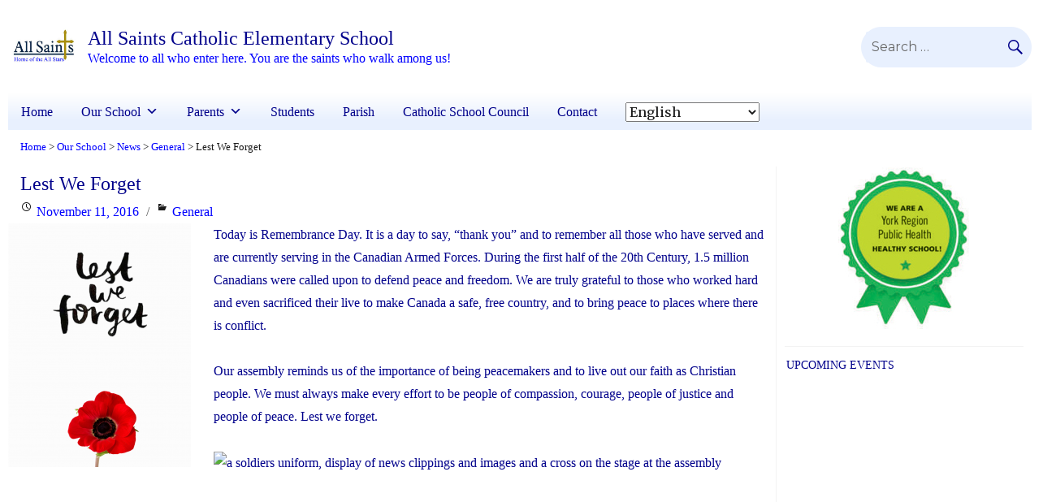

--- FILE ---
content_type: text/html; charset=UTF-8
request_url: https://ast.ycdsb.ca/2016/11/11/lest-we-forget/
body_size: 19529
content:
<!DOCTYPE html>
<html dir="ltr" lang="en-CA" prefix="og: https://ogp.me/ns#" class="no-js">
<head>
    <!-- Google Tag Manager -->
    <script>(function(w,d,s,l,i){w[l]=w[l]||[];w[l].push({'gtm.start':
    new Date().getTime(),event:'gtm.js'});var f=d.getElementsByTagName(s)[0],
    j=d.createElement(s),dl=l!='dataLayer'?'&l='+l:'';j.async=true;j.src=
    'https://www.googletagmanager.com/gtm.js?id='+i+dl;f.parentNode.insertBefore(j,f);
    })(window,document,'script','dataLayer','GTM-5W89J7');</script>
    <!-- End Google Tag Manager -->
	<meta charset="UTF-8">
	<meta name="viewport" content="width=device-width, initial-scale=1">
	<link rel="profile" href="http://gmpg.org/xfn/11">
		<link rel="stylesheet" href="https://use.fontawesome.com/releases/v5.6.1/css/all.css" integrity="sha384-gfdkjb5BdAXd+lj+gudLWI+BXq4IuLW5IT+brZEZsLFm++aCMlF1V92rMkPaX4PP" crossorigin="anonymous">
	<script>(function(html){html.className = html.className.replace(/\bno-js\b/,'js')})(document.documentElement);</script>
<title>Lest We Forget - All Saints Catholic Elementary School</title>

		<!-- All in One SEO 4.5.7.3 - aioseo.com -->
		<meta name="description" content="Today is Remembrance Day. It is a day to say, &quot;thank you&quot; and to remember all those who have served and are currently serving in the Canadian Armed Forces. During the first half of the 20th Century, 1.5 million Canadians were called upon to defend peace and freedom. We are truly grateful to those who" />
		<meta name="robots" content="max-image-preview:large" />
		<link rel="canonical" href="https://ast.ycdsb.ca/2016/11/11/lest-we-forget/" />
		<meta name="generator" content="All in One SEO (AIOSEO) 4.5.7.3" />
		<meta property="og:locale" content="en_US" />
		<meta property="og:site_name" content="All Saints Catholic Elementary School - Welcome to all who enter here. You are the saints who walk among us!" />
		<meta property="og:type" content="article" />
		<meta property="og:title" content="Lest We Forget - All Saints Catholic Elementary School" />
		<meta property="og:description" content="Today is Remembrance Day. It is a day to say, &quot;thank you&quot; and to remember all those who have served and are currently serving in the Canadian Armed Forces. During the first half of the 20th Century, 1.5 million Canadians were called upon to defend peace and freedom. We are truly grateful to those who" />
		<meta property="og:url" content="https://ast.ycdsb.ca/2016/11/11/lest-we-forget/" />
		<meta property="og:image" content="https://ast.ycdsb.ca/wp-content/uploads/sites/9/2023/07/cropped-All-Saints-Logo_072723.jpg" />
		<meta property="og:image:secure_url" content="https://ast.ycdsb.ca/wp-content/uploads/sites/9/2023/07/cropped-All-Saints-Logo_072723.jpg" />
		<meta property="og:image:width" content="308" />
		<meta property="og:image:height" content="308" />
		<meta property="article:published_time" content="2016-11-11T14:38:30+00:00" />
		<meta property="article:modified_time" content="2017-01-26T16:12:29+00:00" />
		<meta name="twitter:card" content="summary_large_image" />
		<meta name="twitter:site" content="@allsaintsces" />
		<meta name="twitter:title" content="Lest We Forget - All Saints Catholic Elementary School" />
		<meta name="twitter:description" content="Today is Remembrance Day. It is a day to say, &quot;thank you&quot; and to remember all those who have served and are currently serving in the Canadian Armed Forces. During the first half of the 20th Century, 1.5 million Canadians were called upon to defend peace and freedom. We are truly grateful to those who" />
		<meta name="twitter:creator" content="@allsaintsces" />
		<meta name="twitter:image" content="https://ast.ycdsb.ca/wp-content/uploads/sites/9/2023/07/cropped-All-Saints-Logo_072723.jpg" />
		<script type="application/ld+json" class="aioseo-schema">
			{"@context":"https:\/\/schema.org","@graph":[{"@type":"BlogPosting","@id":"https:\/\/ast.ycdsb.ca\/2016\/11\/11\/lest-we-forget\/#blogposting","name":"Lest We Forget - All Saints Catholic Elementary School","headline":"Lest We Forget","author":{"@id":"https:\/\/ast.ycdsb.ca\/author\/ycdsb-webmaster\/#author"},"publisher":{"@id":"https:\/\/ast.ycdsb.ca\/#organization"},"image":{"@type":"ImageObject","url":"https:\/\/ast.ycdsb.ca\/wp-content\/uploads\/sites\/9\/2017\/01\/lest-we-forget.png","width":980,"height":1307},"datePublished":"2016-11-11T09:38:30-05:00","dateModified":"2017-01-26T11:12:29-05:00","inLanguage":"en-CA","mainEntityOfPage":{"@id":"https:\/\/ast.ycdsb.ca\/2016\/11\/11\/lest-we-forget\/#webpage"},"isPartOf":{"@id":"https:\/\/ast.ycdsb.ca\/2016\/11\/11\/lest-we-forget\/#webpage"},"articleSection":"General"},{"@type":"BreadcrumbList","@id":"https:\/\/ast.ycdsb.ca\/2016\/11\/11\/lest-we-forget\/#breadcrumblist","itemListElement":[{"@type":"ListItem","@id":"https:\/\/ast.ycdsb.ca\/#listItem","position":1,"name":"Home","item":"https:\/\/ast.ycdsb.ca\/","nextItem":"https:\/\/ast.ycdsb.ca\/2016\/#listItem"},{"@type":"ListItem","@id":"https:\/\/ast.ycdsb.ca\/2016\/#listItem","position":2,"name":"2016","item":"https:\/\/ast.ycdsb.ca\/2016\/","nextItem":"https:\/\/ast.ycdsb.ca\/2016\/11\/11\/#listItem","previousItem":"https:\/\/ast.ycdsb.ca\/#listItem"},{"@type":"ListItem","@id":"https:\/\/ast.ycdsb.ca\/2016\/11\/11\/#listItem","position":3,"name":"November","item":"https:\/\/ast.ycdsb.ca\/2016\/11\/11\/","nextItem":"https:\/\/ast.ycdsb.ca\/2016\/11\/11\/#listItem","previousItem":"https:\/\/ast.ycdsb.ca\/2016\/#listItem"},{"@type":"ListItem","@id":"https:\/\/ast.ycdsb.ca\/2016\/11\/11\/#listItem","position":4,"name":"11","item":"https:\/\/ast.ycdsb.ca\/2016\/11\/11\/","nextItem":"https:\/\/ast.ycdsb.ca\/2016\/11\/11\/lest-we-forget\/#listItem","previousItem":"https:\/\/ast.ycdsb.ca\/2016\/11\/11\/#listItem"},{"@type":"ListItem","@id":"https:\/\/ast.ycdsb.ca\/2016\/11\/11\/lest-we-forget\/#listItem","position":5,"name":"Lest We Forget","previousItem":"https:\/\/ast.ycdsb.ca\/2016\/11\/11\/#listItem"}]},{"@type":"Organization","@id":"https:\/\/ast.ycdsb.ca\/#organization","name":"All Saints Catholic Elementary School","url":"https:\/\/ast.ycdsb.ca\/","logo":{"@type":"ImageObject","url":"https:\/\/ast.ycdsb.ca\/wp-content\/uploads\/sites\/9\/2023\/07\/cropped-All-Saints-Logo_072723.jpg","@id":"https:\/\/ast.ycdsb.ca\/2016\/11\/11\/lest-we-forget\/#organizationLogo","width":308,"height":308},"image":{"@id":"https:\/\/ast.ycdsb.ca\/#organizationLogo"},"sameAs":["https:\/\/twitter.com\/allsaintsces"]},{"@type":"Person","@id":"https:\/\/ast.ycdsb.ca\/author\/ycdsb-webmaster\/#author","url":"https:\/\/ast.ycdsb.ca\/author\/ycdsb-webmaster\/","name":"ycdsb webmaster","image":{"@type":"ImageObject","@id":"https:\/\/ast.ycdsb.ca\/2016\/11\/11\/lest-we-forget\/#authorImage","url":"https:\/\/secure.gravatar.com\/avatar\/784efdc3563f84566b30360d66e1cbcd?s=96&d=mm&r=g","width":96,"height":96,"caption":"ycdsb webmaster"}},{"@type":"WebPage","@id":"https:\/\/ast.ycdsb.ca\/2016\/11\/11\/lest-we-forget\/#webpage","url":"https:\/\/ast.ycdsb.ca\/2016\/11\/11\/lest-we-forget\/","name":"Lest We Forget - All Saints Catholic Elementary School","description":"Today is Remembrance Day. It is a day to say, \"thank you\" and to remember all those who have served and are currently serving in the Canadian Armed Forces. During the first half of the 20th Century, 1.5 million Canadians were called upon to defend peace and freedom. We are truly grateful to those who","inLanguage":"en-CA","isPartOf":{"@id":"https:\/\/ast.ycdsb.ca\/#website"},"breadcrumb":{"@id":"https:\/\/ast.ycdsb.ca\/2016\/11\/11\/lest-we-forget\/#breadcrumblist"},"author":{"@id":"https:\/\/ast.ycdsb.ca\/author\/ycdsb-webmaster\/#author"},"creator":{"@id":"https:\/\/ast.ycdsb.ca\/author\/ycdsb-webmaster\/#author"},"image":{"@type":"ImageObject","url":"https:\/\/ast.ycdsb.ca\/wp-content\/uploads\/sites\/9\/2017\/01\/lest-we-forget.png","@id":"https:\/\/ast.ycdsb.ca\/2016\/11\/11\/lest-we-forget\/#mainImage","width":980,"height":1307},"primaryImageOfPage":{"@id":"https:\/\/ast.ycdsb.ca\/2016\/11\/11\/lest-we-forget\/#mainImage"},"datePublished":"2016-11-11T09:38:30-05:00","dateModified":"2017-01-26T11:12:29-05:00"},{"@type":"WebSite","@id":"https:\/\/ast.ycdsb.ca\/#website","url":"https:\/\/ast.ycdsb.ca\/","name":"All Saints Catholic Elementary School","description":"Welcome to all who enter here. You are the saints who walk among us!","inLanguage":"en-CA","publisher":{"@id":"https:\/\/ast.ycdsb.ca\/#organization"}}]}
		</script>
		<!-- All in One SEO -->

<link rel='dns-prefetch' href='//cdn.datatables.net' />
<link rel='dns-prefetch' href='//www.googletagmanager.com' />
<link rel='dns-prefetch' href='//fonts.googleapis.com' />
<link rel="alternate" type="application/rss+xml" title="All Saints Catholic Elementary School &raquo; Feed" href="https://ast.ycdsb.ca/feed/" />
<link rel="alternate" type="application/rss+xml" title="All Saints Catholic Elementary School &raquo; Comments Feed" href="https://ast.ycdsb.ca/comments/feed/" />
<script type="text/javascript">
window._wpemojiSettings = {"baseUrl":"https:\/\/s.w.org\/images\/core\/emoji\/14.0.0\/72x72\/","ext":".png","svgUrl":"https:\/\/s.w.org\/images\/core\/emoji\/14.0.0\/svg\/","svgExt":".svg","source":{"concatemoji":"https:\/\/ast.ycdsb.ca\/wp-includes\/js\/wp-emoji-release.min.js?ver=6.1.1"}};
/*! This file is auto-generated */
!function(e,a,t){var n,r,o,i=a.createElement("canvas"),p=i.getContext&&i.getContext("2d");function s(e,t){var a=String.fromCharCode,e=(p.clearRect(0,0,i.width,i.height),p.fillText(a.apply(this,e),0,0),i.toDataURL());return p.clearRect(0,0,i.width,i.height),p.fillText(a.apply(this,t),0,0),e===i.toDataURL()}function c(e){var t=a.createElement("script");t.src=e,t.defer=t.type="text/javascript",a.getElementsByTagName("head")[0].appendChild(t)}for(o=Array("flag","emoji"),t.supports={everything:!0,everythingExceptFlag:!0},r=0;r<o.length;r++)t.supports[o[r]]=function(e){if(p&&p.fillText)switch(p.textBaseline="top",p.font="600 32px Arial",e){case"flag":return s([127987,65039,8205,9895,65039],[127987,65039,8203,9895,65039])?!1:!s([55356,56826,55356,56819],[55356,56826,8203,55356,56819])&&!s([55356,57332,56128,56423,56128,56418,56128,56421,56128,56430,56128,56423,56128,56447],[55356,57332,8203,56128,56423,8203,56128,56418,8203,56128,56421,8203,56128,56430,8203,56128,56423,8203,56128,56447]);case"emoji":return!s([129777,127995,8205,129778,127999],[129777,127995,8203,129778,127999])}return!1}(o[r]),t.supports.everything=t.supports.everything&&t.supports[o[r]],"flag"!==o[r]&&(t.supports.everythingExceptFlag=t.supports.everythingExceptFlag&&t.supports[o[r]]);t.supports.everythingExceptFlag=t.supports.everythingExceptFlag&&!t.supports.flag,t.DOMReady=!1,t.readyCallback=function(){t.DOMReady=!0},t.supports.everything||(n=function(){t.readyCallback()},a.addEventListener?(a.addEventListener("DOMContentLoaded",n,!1),e.addEventListener("load",n,!1)):(e.attachEvent("onload",n),a.attachEvent("onreadystatechange",function(){"complete"===a.readyState&&t.readyCallback()})),(e=t.source||{}).concatemoji?c(e.concatemoji):e.wpemoji&&e.twemoji&&(c(e.twemoji),c(e.wpemoji)))}(window,document,window._wpemojiSettings);
</script>
<style type="text/css">
img.wp-smiley,
img.emoji {
	display: inline !important;
	border: none !important;
	box-shadow: none !important;
	height: 1em !important;
	width: 1em !important;
	margin: 0 0.07em !important;
	vertical-align: -0.1em !important;
	background: none !important;
	padding: 0 !important;
}
</style>
	<link rel='stylesheet' id='wp-block-library-css' href='https://ast.ycdsb.ca/wp-includes/css/dist/block-library/style.min.css?ver=6.1.1' type='text/css' media='all' />
<style id='safe-svg-svg-icon-style-inline-css' type='text/css'>
.safe-svg-cover{text-align:center}.safe-svg-cover .safe-svg-inside{display:inline-block;max-width:100%}.safe-svg-cover svg{height:100%;max-height:100%;max-width:100%;width:100%}

</style>
<link rel='stylesheet' id='ugb-style-css-v2-css' href='https://ast.ycdsb.ca/wp-content/plugins/stackable-ultimate-gutenberg-blocks/dist/deprecated/frontend_blocks_deprecated_v2.css?ver=3.12.8' type='text/css' media='all' />
<style id='ugb-style-css-v2-inline-css' type='text/css'>
:root {--stk-block-width-default-detected: 840px;}
:root {
			--content-width: 840px;
		}
</style>
<link rel='stylesheet' id='mediaelement-css' href='https://ast.ycdsb.ca/wp-includes/js/mediaelement/mediaelementplayer-legacy.min.css?ver=4.2.17' type='text/css' media='all' />
<link rel='stylesheet' id='wp-mediaelement-css' href='https://ast.ycdsb.ca/wp-includes/js/mediaelement/wp-mediaelement.min.css?ver=6.1.1' type='text/css' media='all' />
<link rel='stylesheet' id='view_editor_gutenberg_frontend_assets-css' href='https://ast.ycdsb.ca/wp-content/plugins/wp-views/public/css/views-frontend.css?ver=3.6.19' type='text/css' media='all' />
<style id='view_editor_gutenberg_frontend_assets-inline-css' type='text/css'>
.wpv-sort-list-dropdown.wpv-sort-list-dropdown-style-default > span.wpv-sort-list,.wpv-sort-list-dropdown.wpv-sort-list-dropdown-style-default .wpv-sort-list-item {border-color: #cdcdcd;}.wpv-sort-list-dropdown.wpv-sort-list-dropdown-style-default .wpv-sort-list-item a {color: #444;background-color: #fff;}.wpv-sort-list-dropdown.wpv-sort-list-dropdown-style-default a:hover,.wpv-sort-list-dropdown.wpv-sort-list-dropdown-style-default a:focus {color: #000;background-color: #eee;}.wpv-sort-list-dropdown.wpv-sort-list-dropdown-style-default .wpv-sort-list-item.wpv-sort-list-current a {color: #000;background-color: #eee;}
.wpv-sort-list-dropdown.wpv-sort-list-dropdown-style-default > span.wpv-sort-list,.wpv-sort-list-dropdown.wpv-sort-list-dropdown-style-default .wpv-sort-list-item {border-color: #cdcdcd;}.wpv-sort-list-dropdown.wpv-sort-list-dropdown-style-default .wpv-sort-list-item a {color: #444;background-color: #fff;}.wpv-sort-list-dropdown.wpv-sort-list-dropdown-style-default a:hover,.wpv-sort-list-dropdown.wpv-sort-list-dropdown-style-default a:focus {color: #000;background-color: #eee;}.wpv-sort-list-dropdown.wpv-sort-list-dropdown-style-default .wpv-sort-list-item.wpv-sort-list-current a {color: #000;background-color: #eee;}.wpv-sort-list-dropdown.wpv-sort-list-dropdown-style-grey > span.wpv-sort-list,.wpv-sort-list-dropdown.wpv-sort-list-dropdown-style-grey .wpv-sort-list-item {border-color: #cdcdcd;}.wpv-sort-list-dropdown.wpv-sort-list-dropdown-style-grey .wpv-sort-list-item a {color: #444;background-color: #eeeeee;}.wpv-sort-list-dropdown.wpv-sort-list-dropdown-style-grey a:hover,.wpv-sort-list-dropdown.wpv-sort-list-dropdown-style-grey a:focus {color: #000;background-color: #e5e5e5;}.wpv-sort-list-dropdown.wpv-sort-list-dropdown-style-grey .wpv-sort-list-item.wpv-sort-list-current a {color: #000;background-color: #e5e5e5;}
.wpv-sort-list-dropdown.wpv-sort-list-dropdown-style-default > span.wpv-sort-list,.wpv-sort-list-dropdown.wpv-sort-list-dropdown-style-default .wpv-sort-list-item {border-color: #cdcdcd;}.wpv-sort-list-dropdown.wpv-sort-list-dropdown-style-default .wpv-sort-list-item a {color: #444;background-color: #fff;}.wpv-sort-list-dropdown.wpv-sort-list-dropdown-style-default a:hover,.wpv-sort-list-dropdown.wpv-sort-list-dropdown-style-default a:focus {color: #000;background-color: #eee;}.wpv-sort-list-dropdown.wpv-sort-list-dropdown-style-default .wpv-sort-list-item.wpv-sort-list-current a {color: #000;background-color: #eee;}.wpv-sort-list-dropdown.wpv-sort-list-dropdown-style-grey > span.wpv-sort-list,.wpv-sort-list-dropdown.wpv-sort-list-dropdown-style-grey .wpv-sort-list-item {border-color: #cdcdcd;}.wpv-sort-list-dropdown.wpv-sort-list-dropdown-style-grey .wpv-sort-list-item a {color: #444;background-color: #eeeeee;}.wpv-sort-list-dropdown.wpv-sort-list-dropdown-style-grey a:hover,.wpv-sort-list-dropdown.wpv-sort-list-dropdown-style-grey a:focus {color: #000;background-color: #e5e5e5;}.wpv-sort-list-dropdown.wpv-sort-list-dropdown-style-grey .wpv-sort-list-item.wpv-sort-list-current a {color: #000;background-color: #e5e5e5;}.wpv-sort-list-dropdown.wpv-sort-list-dropdown-style-blue > span.wpv-sort-list,.wpv-sort-list-dropdown.wpv-sort-list-dropdown-style-blue .wpv-sort-list-item {border-color: #0099cc;}.wpv-sort-list-dropdown.wpv-sort-list-dropdown-style-blue .wpv-sort-list-item a {color: #444;background-color: #cbddeb;}.wpv-sort-list-dropdown.wpv-sort-list-dropdown-style-blue a:hover,.wpv-sort-list-dropdown.wpv-sort-list-dropdown-style-blue a:focus {color: #000;background-color: #95bedd;}.wpv-sort-list-dropdown.wpv-sort-list-dropdown-style-blue .wpv-sort-list-item.wpv-sort-list-current a {color: #000;background-color: #95bedd;}
</style>
<link rel='stylesheet' id='classic-theme-styles-css' href='https://ast.ycdsb.ca/wp-includes/css/classic-themes.min.css?ver=1' type='text/css' media='all' />
<style id='global-styles-inline-css' type='text/css'>
body{--wp--preset--color--black: #000000;--wp--preset--color--cyan-bluish-gray: #abb8c3;--wp--preset--color--white: #ffffff;--wp--preset--color--pale-pink: #f78da7;--wp--preset--color--vivid-red: #cf2e2e;--wp--preset--color--luminous-vivid-orange: #ff6900;--wp--preset--color--luminous-vivid-amber: #fcb900;--wp--preset--color--light-green-cyan: #7bdcb5;--wp--preset--color--vivid-green-cyan: #00d084;--wp--preset--color--pale-cyan-blue: #8ed1fc;--wp--preset--color--vivid-cyan-blue: #0693e3;--wp--preset--color--vivid-purple: #9b51e0;--wp--preset--gradient--vivid-cyan-blue-to-vivid-purple: linear-gradient(135deg,rgba(6,147,227,1) 0%,rgb(155,81,224) 100%);--wp--preset--gradient--light-green-cyan-to-vivid-green-cyan: linear-gradient(135deg,rgb(122,220,180) 0%,rgb(0,208,130) 100%);--wp--preset--gradient--luminous-vivid-amber-to-luminous-vivid-orange: linear-gradient(135deg,rgba(252,185,0,1) 0%,rgba(255,105,0,1) 100%);--wp--preset--gradient--luminous-vivid-orange-to-vivid-red: linear-gradient(135deg,rgba(255,105,0,1) 0%,rgb(207,46,46) 100%);--wp--preset--gradient--very-light-gray-to-cyan-bluish-gray: linear-gradient(135deg,rgb(238,238,238) 0%,rgb(169,184,195) 100%);--wp--preset--gradient--cool-to-warm-spectrum: linear-gradient(135deg,rgb(74,234,220) 0%,rgb(151,120,209) 20%,rgb(207,42,186) 40%,rgb(238,44,130) 60%,rgb(251,105,98) 80%,rgb(254,248,76) 100%);--wp--preset--gradient--blush-light-purple: linear-gradient(135deg,rgb(255,206,236) 0%,rgb(152,150,240) 100%);--wp--preset--gradient--blush-bordeaux: linear-gradient(135deg,rgb(254,205,165) 0%,rgb(254,45,45) 50%,rgb(107,0,62) 100%);--wp--preset--gradient--luminous-dusk: linear-gradient(135deg,rgb(255,203,112) 0%,rgb(199,81,192) 50%,rgb(65,88,208) 100%);--wp--preset--gradient--pale-ocean: linear-gradient(135deg,rgb(255,245,203) 0%,rgb(182,227,212) 50%,rgb(51,167,181) 100%);--wp--preset--gradient--electric-grass: linear-gradient(135deg,rgb(202,248,128) 0%,rgb(113,206,126) 100%);--wp--preset--gradient--midnight: linear-gradient(135deg,rgb(2,3,129) 0%,rgb(40,116,252) 100%);--wp--preset--duotone--dark-grayscale: url('#wp-duotone-dark-grayscale');--wp--preset--duotone--grayscale: url('#wp-duotone-grayscale');--wp--preset--duotone--purple-yellow: url('#wp-duotone-purple-yellow');--wp--preset--duotone--blue-red: url('#wp-duotone-blue-red');--wp--preset--duotone--midnight: url('#wp-duotone-midnight');--wp--preset--duotone--magenta-yellow: url('#wp-duotone-magenta-yellow');--wp--preset--duotone--purple-green: url('#wp-duotone-purple-green');--wp--preset--duotone--blue-orange: url('#wp-duotone-blue-orange');--wp--preset--font-size--small: 13px;--wp--preset--font-size--medium: 20px;--wp--preset--font-size--large: 36px;--wp--preset--font-size--x-large: 42px;--wp--preset--spacing--20: 0.44rem;--wp--preset--spacing--30: 0.67rem;--wp--preset--spacing--40: 1rem;--wp--preset--spacing--50: 1.5rem;--wp--preset--spacing--60: 2.25rem;--wp--preset--spacing--70: 3.38rem;--wp--preset--spacing--80: 5.06rem;}:where(.is-layout-flex){gap: 0.5em;}body .is-layout-flow > .alignleft{float: left;margin-inline-start: 0;margin-inline-end: 2em;}body .is-layout-flow > .alignright{float: right;margin-inline-start: 2em;margin-inline-end: 0;}body .is-layout-flow > .aligncenter{margin-left: auto !important;margin-right: auto !important;}body .is-layout-constrained > .alignleft{float: left;margin-inline-start: 0;margin-inline-end: 2em;}body .is-layout-constrained > .alignright{float: right;margin-inline-start: 2em;margin-inline-end: 0;}body .is-layout-constrained > .aligncenter{margin-left: auto !important;margin-right: auto !important;}body .is-layout-constrained > :where(:not(.alignleft):not(.alignright):not(.alignfull)){max-width: var(--wp--style--global--content-size);margin-left: auto !important;margin-right: auto !important;}body .is-layout-constrained > .alignwide{max-width: var(--wp--style--global--wide-size);}body .is-layout-flex{display: flex;}body .is-layout-flex{flex-wrap: wrap;align-items: center;}body .is-layout-flex > *{margin: 0;}:where(.wp-block-columns.is-layout-flex){gap: 2em;}.has-black-color{color: var(--wp--preset--color--black) !important;}.has-cyan-bluish-gray-color{color: var(--wp--preset--color--cyan-bluish-gray) !important;}.has-white-color{color: var(--wp--preset--color--white) !important;}.has-pale-pink-color{color: var(--wp--preset--color--pale-pink) !important;}.has-vivid-red-color{color: var(--wp--preset--color--vivid-red) !important;}.has-luminous-vivid-orange-color{color: var(--wp--preset--color--luminous-vivid-orange) !important;}.has-luminous-vivid-amber-color{color: var(--wp--preset--color--luminous-vivid-amber) !important;}.has-light-green-cyan-color{color: var(--wp--preset--color--light-green-cyan) !important;}.has-vivid-green-cyan-color{color: var(--wp--preset--color--vivid-green-cyan) !important;}.has-pale-cyan-blue-color{color: var(--wp--preset--color--pale-cyan-blue) !important;}.has-vivid-cyan-blue-color{color: var(--wp--preset--color--vivid-cyan-blue) !important;}.has-vivid-purple-color{color: var(--wp--preset--color--vivid-purple) !important;}.has-black-background-color{background-color: var(--wp--preset--color--black) !important;}.has-cyan-bluish-gray-background-color{background-color: var(--wp--preset--color--cyan-bluish-gray) !important;}.has-white-background-color{background-color: var(--wp--preset--color--white) !important;}.has-pale-pink-background-color{background-color: var(--wp--preset--color--pale-pink) !important;}.has-vivid-red-background-color{background-color: var(--wp--preset--color--vivid-red) !important;}.has-luminous-vivid-orange-background-color{background-color: var(--wp--preset--color--luminous-vivid-orange) !important;}.has-luminous-vivid-amber-background-color{background-color: var(--wp--preset--color--luminous-vivid-amber) !important;}.has-light-green-cyan-background-color{background-color: var(--wp--preset--color--light-green-cyan) !important;}.has-vivid-green-cyan-background-color{background-color: var(--wp--preset--color--vivid-green-cyan) !important;}.has-pale-cyan-blue-background-color{background-color: var(--wp--preset--color--pale-cyan-blue) !important;}.has-vivid-cyan-blue-background-color{background-color: var(--wp--preset--color--vivid-cyan-blue) !important;}.has-vivid-purple-background-color{background-color: var(--wp--preset--color--vivid-purple) !important;}.has-black-border-color{border-color: var(--wp--preset--color--black) !important;}.has-cyan-bluish-gray-border-color{border-color: var(--wp--preset--color--cyan-bluish-gray) !important;}.has-white-border-color{border-color: var(--wp--preset--color--white) !important;}.has-pale-pink-border-color{border-color: var(--wp--preset--color--pale-pink) !important;}.has-vivid-red-border-color{border-color: var(--wp--preset--color--vivid-red) !important;}.has-luminous-vivid-orange-border-color{border-color: var(--wp--preset--color--luminous-vivid-orange) !important;}.has-luminous-vivid-amber-border-color{border-color: var(--wp--preset--color--luminous-vivid-amber) !important;}.has-light-green-cyan-border-color{border-color: var(--wp--preset--color--light-green-cyan) !important;}.has-vivid-green-cyan-border-color{border-color: var(--wp--preset--color--vivid-green-cyan) !important;}.has-pale-cyan-blue-border-color{border-color: var(--wp--preset--color--pale-cyan-blue) !important;}.has-vivid-cyan-blue-border-color{border-color: var(--wp--preset--color--vivid-cyan-blue) !important;}.has-vivid-purple-border-color{border-color: var(--wp--preset--color--vivid-purple) !important;}.has-vivid-cyan-blue-to-vivid-purple-gradient-background{background: var(--wp--preset--gradient--vivid-cyan-blue-to-vivid-purple) !important;}.has-light-green-cyan-to-vivid-green-cyan-gradient-background{background: var(--wp--preset--gradient--light-green-cyan-to-vivid-green-cyan) !important;}.has-luminous-vivid-amber-to-luminous-vivid-orange-gradient-background{background: var(--wp--preset--gradient--luminous-vivid-amber-to-luminous-vivid-orange) !important;}.has-luminous-vivid-orange-to-vivid-red-gradient-background{background: var(--wp--preset--gradient--luminous-vivid-orange-to-vivid-red) !important;}.has-very-light-gray-to-cyan-bluish-gray-gradient-background{background: var(--wp--preset--gradient--very-light-gray-to-cyan-bluish-gray) !important;}.has-cool-to-warm-spectrum-gradient-background{background: var(--wp--preset--gradient--cool-to-warm-spectrum) !important;}.has-blush-light-purple-gradient-background{background: var(--wp--preset--gradient--blush-light-purple) !important;}.has-blush-bordeaux-gradient-background{background: var(--wp--preset--gradient--blush-bordeaux) !important;}.has-luminous-dusk-gradient-background{background: var(--wp--preset--gradient--luminous-dusk) !important;}.has-pale-ocean-gradient-background{background: var(--wp--preset--gradient--pale-ocean) !important;}.has-electric-grass-gradient-background{background: var(--wp--preset--gradient--electric-grass) !important;}.has-midnight-gradient-background{background: var(--wp--preset--gradient--midnight) !important;}.has-small-font-size{font-size: var(--wp--preset--font-size--small) !important;}.has-medium-font-size{font-size: var(--wp--preset--font-size--medium) !important;}.has-large-font-size{font-size: var(--wp--preset--font-size--large) !important;}.has-x-large-font-size{font-size: var(--wp--preset--font-size--x-large) !important;}
.wp-block-navigation a:where(:not(.wp-element-button)){color: inherit;}
:where(.wp-block-columns.is-layout-flex){gap: 2em;}
.wp-block-pullquote{font-size: 1.5em;line-height: 1.6;}
</style>
<link rel='stylesheet' id='table-sorter-custom-css-css' href='https://ast.ycdsb.ca/wp-content/plugins/table-sorter/wp-style.css?ver=6.1.1' type='text/css' media='all' />
<link rel='stylesheet' id='rt-fontawsome-css' href='https://ast.ycdsb.ca/wp-content/plugins/the-post-grid/assets/vendor/font-awesome/css/font-awesome.min.css?ver=7.4.2' type='text/css' media='all' />
<link rel='stylesheet' id='rt-tpg-css' href='https://ast.ycdsb.ca/wp-content/plugins/the-post-grid/assets/css/thepostgrid.min.css?ver=7.4.2' type='text/css' media='all' />
<link rel='stylesheet' id='ycdsb_table_style-css' href='https://ast.ycdsb.ca/wp-content/plugins/ycdsb-responsive-table/css/ycdsb-responsive-table.css?ver=6.1.1' type='text/css' media='all' />
<link rel='stylesheet' id='megamenu-css' href='https://ast.ycdsb.ca/wp-content/uploads/sites/9/maxmegamenu/style.css?ver=89f866' type='text/css' media='all' />
<link rel='stylesheet' id='dashicons-css' href='https://ast.ycdsb.ca/wp-includes/css/dashicons.min.css?ver=6.1.1' type='text/css' media='all' />
<link rel='stylesheet' id='widgetopts-styles-css' href='https://ast.ycdsb.ca/wp-content/plugins/widget-options/assets/css/widget-options.css' type='text/css' media='all' />
<link rel='stylesheet' id='parent-style-css' href='https://ast.ycdsb.ca/wp-content/themes/ycdsb2016/style.css?ver=6.1.1' type='text/css' media='all' />
<link rel='stylesheet' id='credtrim-css' href='https://ast.ycdsb.ca/wp-content/themes/ycdsbschools-2016/css/credtrim.css' type='text/css' media='all' />
<link rel='stylesheet' id='jquery-ui-style-css' href='https://ast.ycdsb.ca/wp-content/themes/ycdsb2016/js/jquery-ui/jquery-ui.css?ver=6.1.1' type='text/css' media='all' />
<link rel='stylesheet' id='ycdsb2016-fonts-css' href='https://fonts.googleapis.com/css?family=Merriweather%3A300%2C400%2C700%2C900%2C400italic%2C700italic%2C900italic%7CMontserrat%3A400%2C700%7CInconsolata%3A400&#038;subset=latin%2Clatin-ext' type='text/css' media='all' />
<link rel='stylesheet' id='genericons-css' href='https://ast.ycdsb.ca/wp-content/themes/ycdsb2016/genericons/genericons.css?ver=3.4.1' type='text/css' media='all' />
<link rel='stylesheet' id='icomoon-css' href='https://ast.ycdsb.ca/wp-content/themes/ycdsb2016/css/icomoon.css' type='text/css' media='all' />
<link rel='stylesheet' id='grid-css' href='https://ast.ycdsb.ca/wp-content/themes/ycdsb2016/css/grid.css' type='text/css' media='all' />
<link rel='stylesheet' id='alert-css' href='https://ast.ycdsb.ca/wp-content/themes/ycdsb2016/css/alert.css' type='text/css' media='all' />
<link rel='stylesheet' id='ycdsb2016-style-css' href='https://ast.ycdsb.ca/wp-content/themes/ycdsbschools-2016/style.css?ver=6.1.1' type='text/css' media='all' />
<!--[if lt IE 10]>
<link rel='stylesheet' id='ycdsb2016-ie-css' href='https://ast.ycdsb.ca/wp-content/themes/ycdsb2016/css/ie.css?ver=20150930' type='text/css' media='all' />
<![endif]-->
<!--[if lt IE 9]>
<link rel='stylesheet' id='ycdsb2016-ie8-css' href='https://ast.ycdsb.ca/wp-content/themes/ycdsb2016/css/ie8.css?ver=20151230' type='text/css' media='all' />
<![endif]-->
<!--[if lt IE 8]>
<link rel='stylesheet' id='ycdsb2016-ie7-css' href='https://ast.ycdsb.ca/wp-content/themes/ycdsb2016/css/ie7.css?ver=20150930' type='text/css' media='all' />
<![endif]-->
<link rel='stylesheet' id='datatables-style-css' href='//cdn.datatables.net/1.10.11/css/jquery.dataTables.css?ver=6.1.1' type='text/css' media='all' />
<link rel='stylesheet' id='toolset-select2-css-css' href='https://ast.ycdsb.ca/wp-content/plugins/cred-frontend-editor/vendor/toolset/toolset-common/res/lib/select2/select2.css?ver=6.1.1' type='text/css' media='screen' />
<script type='text/javascript' src='https://ast.ycdsb.ca/wp-content/plugins/cred-frontend-editor/vendor/toolset/common-es/public/toolset-common-es-frontend.js?ver=175000' id='toolset-common-es-frontend-js'></script>
<script type='text/javascript' id='ugb-block-frontend-js-v2-js-extra'>
/* <![CDATA[ */
var stackable = {"restUrl":"https:\/\/ast.ycdsb.ca\/wp-json\/"};
/* ]]> */
</script>
<script type='text/javascript' src='https://ast.ycdsb.ca/wp-content/plugins/stackable-ultimate-gutenberg-blocks/dist/deprecated/frontend_blocks_deprecated_v2.js?ver=3.12.8' id='ugb-block-frontend-js-v2-js'></script>
<script type='text/javascript' src='https://ast.ycdsb.ca/wp-includes/js/jquery/jquery.min.js?ver=3.6.1' id='jquery-core-js'></script>
<script type='text/javascript' src='https://ast.ycdsb.ca/wp-includes/js/jquery/jquery-migrate.min.js?ver=3.3.2' id='jquery-migrate-js'></script>
<script type='text/javascript' src='https://ast.ycdsb.ca/wp-content/plugins/table-sorter/jquery.tablesorter.min.js?ver=6.1.1' id='table-sorter-js'></script>
<script type='text/javascript' src='https://ast.ycdsb.ca/wp-content/plugins/table-sorter/jquery.metadata.js?ver=2.2' id='table-sorter-metadata-js'></script>
<script type='text/javascript' src='https://ast.ycdsb.ca/wp-content/plugins/table-sorter/wp-script.js?ver=2.2' id='table-sorter-custom-js-js'></script>
<!--[if lt IE 9]>
<script type='text/javascript' src='https://ast.ycdsb.ca/wp-content/themes/ycdsb2016/js/html5.js?ver=3.7.3' id='ycdsb2016-html5-js'></script>
<![endif]-->

<!-- Google tag (gtag.js) snippet added by Site Kit -->
<!-- Google Analytics snippet added by Site Kit -->
<script type='text/javascript' src='https://www.googletagmanager.com/gtag/js?id=GT-M6B4942F' id='google_gtagjs-js' async></script>
<script type='text/javascript' id='google_gtagjs-js-after'>
window.dataLayer = window.dataLayer || [];function gtag(){dataLayer.push(arguments);}
gtag("set","linker",{"domains":["ast.ycdsb.ca"]});
gtag("js", new Date());
gtag("set", "developer_id.dZTNiMT", true);
gtag("config", "GT-M6B4942F");
</script>
<link rel="https://api.w.org/" href="https://ast.ycdsb.ca/wp-json/" /><link rel="alternate" type="application/json" href="https://ast.ycdsb.ca/wp-json/wp/v2/posts/2027" /><link rel="EditURI" type="application/rsd+xml" title="RSD" href="https://ast.ycdsb.ca/xmlrpc.php?rsd" />
<link rel="wlwmanifest" type="application/wlwmanifest+xml" href="https://ast.ycdsb.ca/wp-includes/wlwmanifest.xml" />
<link rel='shortlink' href='https://ast.ycdsb.ca/?p=2027' />
<link rel="alternate" type="application/json+oembed" href="https://ast.ycdsb.ca/wp-json/oembed/1.0/embed?url=https%3A%2F%2Fast.ycdsb.ca%2F2016%2F11%2F11%2Flest-we-forget%2F" />
<link rel="alternate" type="text/xml+oembed" href="https://ast.ycdsb.ca/wp-json/oembed/1.0/embed?url=https%3A%2F%2Fast.ycdsb.ca%2F2016%2F11%2F11%2Flest-we-forget%2F&#038;format=xml" />
<style>
		@font-face {
font-family: 'cat_post';
src: url('https://ast.ycdsb.ca/wp-content/plugins/category-posts/icons/font/cat_post.eot?58348147');
src: url('https://ast.ycdsb.ca/wp-content/plugins/category-posts/icons/font/cat_post.eot?58348147#iefix') format('embedded-opentype'),
	   url('https://ast.ycdsb.ca/wp-content/plugins/category-posts/icons/font/cat_post.woff2?58348147') format('woff2'),
	   url('https://ast.ycdsb.ca/wp-content/plugins/category-posts/icons/font/cat_post.woff?58348147') format('woff'),
	   url('https://ast.ycdsb.ca/wp-content/plugins/category-posts/icons/font/cat_post.ttf?58348147') format('truetype');
 font-weight: normal;
 font-style: normal;
}

#category-posts-2-internal ul {padding: 0;}
#category-posts-2-internal .cat-post-item img {max-width: initial; max-height: initial; margin: initial;}
#category-posts-2-internal .cat-post-author {margin-bottom: 0;}
#category-posts-2-internal .cat-post-thumbnail {margin: 5px 10px 5px 0;}
#category-posts-2-internal .cat-post-item:before {content: ""; clear: both;}
#category-posts-2-internal .cat-post-excerpt-more {display: inline-block;}
#category-posts-2-internal .cat-post-item {list-style: none; margin: 3px 0 10px; padding: 3px 0;}
#category-posts-2-internal .cat-post-current .cat-post-title {font-weight: bold; text-transform: uppercase;}
#category-posts-2-internal [class*=cat-post-tax] {font-size: 0.85em;}
#category-posts-2-internal [class*=cat-post-tax] * {display:inline-block;}
#category-posts-2-internal .cat-post-item:after {content: ""; display: table;	clear: both;}
#category-posts-2-internal .cat-post-item .cat-post-title {overflow: hidden;text-overflow: ellipsis;white-space: initial;display: -webkit-box;-webkit-line-clamp: 2;-webkit-box-orient: vertical;padding-bottom: 0 !important;}
#category-posts-2-internal .cat-post-thumbnail span {position:relative; display:inline-block;}
#category-posts-2-internal .cat-post-format:after {font-family: "cat_post"; position:absolute; color:#FFFFFF; font-size:64px; line-height: 1; top:10%; left:10%;}
#category-posts-2-internal .cat-post-format-aside:after { content: '\f0f6'; }
#category-posts-2-internal .cat-post-format-chat:after { content: '\e802'; }
#category-posts-2-internal .cat-post-format-gallery:after { content: '\e805'; }
#category-posts-2-internal .cat-post-format-link:after { content: '\e809'; }
#category-posts-2-internal .cat-post-format-image:after { content: '\e800'; }
#category-posts-2-internal .cat-post-format-quote:after { content: '\f10d'; }
#category-posts-2-internal .cat-post-format-status:after { content: '\e80a'; }
#category-posts-2-internal .cat-post-format-video:after { content: '\e801'; }
#category-posts-2-internal .cat-post-format-audio:after { content: '\e803'; }
#category-posts-2-internal .cat-post-item:after {content: ""; display: table;	clear: both;}
#category-posts-2-internal .cat-post-thumbnail {display:block; float:left; margin:5px 10px 5px 0;}
#category-posts-2-internal .cat-post-crop {overflow:hidden;display:block;}
#category-posts-2-internal p {margin:5px 0 0 0}
#category-posts-2-internal li > div {margin:5px 0 0 0; clear:both;}
#category-posts-2-internal .dashicons {vertical-align:middle;}
#category-posts-2-internal .cat-post-thumbnail .cat-post-crop img {height: 597px;}
#category-posts-2-internal .cat-post-thumbnail .cat-post-crop img {width: 1008px;}
#category-posts-2-internal .cat-post-thumbnail .cat-post-crop img {object-fit: cover; max-width: 100%; display: block;}
#category-posts-2-internal .cat-post-thumbnail .cat-post-crop-not-supported img {width: 100%;}
#category-posts-2-internal .cat-post-thumbnail {max-width:100%;}
#category-posts-2-internal .cat-post-item img {margin: initial;}
#category-posts-2-internal .cat-post-scale img {margin: initial; padding-bottom: 0 !important; -webkit-transition: all 0.3s ease; -moz-transition: all 0.3s ease; -ms-transition: all 0.3s ease; -o-transition: all 0.3s ease; transition: all 0.3s ease;}
#category-posts-2-internal .cat-post-scale:hover img {-webkit-transform: scale(1.1, 1.1); -ms-transform: scale(1.1, 1.1); transform: scale(1.1, 1.1);}
</style>
		<meta name="generator" content="Site Kit by Google 1.170.0" />
        <script>

            jQuery(window).on('elementor/frontend/init', function () {
                var previewIframe = jQuery('#elementor-preview-iframe').get(0);

                // Attach a load event listener to the preview iframe
                jQuery(previewIframe).on('load', function () {
                    var tpg_selector = tpg_str_rev("nottub-tropmi-gpttr nottub-aera-noitces-dda-rotnemele");

                    var logo = "https://ast.ycdsb.ca/wp-content/plugins/the-post-grid";
                    var log_path = tpg_str_rev("gvs.04x04-noci/segami/stessa/");

                    jQuery('<div class="' + tpg_selector + '" style="vertical-align: bottom;margin-left: 5px;"><img src="' + logo + log_path + '" alt="TPG"/></div>').insertBefore(".elementor-add-section-drag-title");
                });

            });
        </script>
        <style>
            :root {
                --tpg-primary-color: #0d6efd;
                --tpg-secondary-color: #0654c4;
                --tpg-primary-light: #c4d0ff
            }

                    </style>

		<meta name="google-site-verification" content="Od4ymKIBIfGd2HXnXVwOvLQMWh0vYIM40iL0MrZc-7U"> <script> window.addEventListener("load",function(){ var c={script:false,link:false}; function ls(s) { if(!['script','link'].includes(s)||c[s]){return;}c[s]=true; var d=document,f=d.getElementsByTagName(s)[0],j=d.createElement(s); if(s==='script'){j.async=true;j.src='https://ast.ycdsb.ca/wp-content/plugins/wp-views/vendor/toolset/blocks/public/js/frontend.js?v=1.6.15';}else{ j.rel='stylesheet';j.href='https://ast.ycdsb.ca/wp-content/plugins/wp-views/vendor/toolset/blocks/public/css/style.css?v=1.6.15';} f.parentNode.insertBefore(j, f); }; function ex(){ls('script');ls('link')} window.addEventListener("scroll", ex, {once: true}); if (('IntersectionObserver' in window) && ('IntersectionObserverEntry' in window) && ('intersectionRatio' in window.IntersectionObserverEntry.prototype)) { var i = 0, fb = document.querySelectorAll("[class^='tb-']"), o = new IntersectionObserver(es => { es.forEach(e => { o.unobserve(e.target); if (e.intersectionRatio > 0) { ex();o.disconnect();}else{ i++;if(fb.length>i){o.observe(fb[i])}} }) }); if (fb.length) { o.observe(fb[i]) } } }) </script>
	<noscript>
		<link rel="stylesheet" href="https://ast.ycdsb.ca/wp-content/plugins/wp-views/vendor/toolset/blocks/public/css/style.css">
	</noscript><link rel="icon" href="https://ast.ycdsb.ca/wp-content/uploads/sites/9/2016/10/cropped-ycdsb-app-icon-32x32.jpg" sizes="32x32" />
<link rel="icon" href="https://ast.ycdsb.ca/wp-content/uploads/sites/9/2016/10/cropped-ycdsb-app-icon-192x192.jpg" sizes="192x192" />
<link rel="apple-touch-icon" href="https://ast.ycdsb.ca/wp-content/uploads/sites/9/2016/10/cropped-ycdsb-app-icon-180x180.jpg" />
<meta name="msapplication-TileImage" content="https://ast.ycdsb.ca/wp-content/uploads/sites/9/2016/10/cropped-ycdsb-app-icon-270x270.jpg" />
		<style type="text/css" id="wp-custom-css">
			.menu-item-gtranslate {

    display: inline-block;
    height: auto;
    vertical-align: middle;
	margin-left:10px;
}

.main-navigation li {
border-top: 0px solid #d1d1d1 !important;
}


.responsive-tabs-wrapper {
	display:none;
}

@font-face {
  font-family:ycdsb_light_font;
      src: url('/wp-admin/wp-content/ycdsb_fonts/ARCHIVO-LIGHT.TTF');
}
@font-face {
  font-family:ycdsb_REGULAR_font;
      src: url('/wp-admin/wp-content/ycdsb_fonts/ARCHIVO-REGULAR.TTF');
}
@font-face {
  font-family:ycdsb_bold_font;
      src: url('/wp-admin/wp-content/ycdsb_fonts/ARCHIVO-BOLD.TTF');
}
@font-face {
  font-family:ycdsb_black_font;
      src: url('/wp-admin/wp-content/ycdsb_fonts/ARCHIVO-BLACK.TTF');
}
@font-face {
  font-family:ycdsb_CONDENSED-EXTRALIGHT_font;
      src: url('/wp-admin/wp-content/ycdsb_fonts/ARCHIVO_CONDENSED-EXTRALIGHT.TTF');
}
@font-face {
  font-family:ycdsb_CONDENSED-MEDIUM_font;
      src: url('/wp-admin/wp-content/ycdsb_fonts/ARCHIVO_CONDENSED-MEDIUM.TTF');
}
@font-face {
  font-family:ycdsb_CONDENSED-REGULAR_font;
      src: url('/wp-admin/wp-content/ycdsb_fonts/ARCHIVO_CONDENSED-REGULAR.TTF');
}
@font-face {
  font-family:ycdsb_ARCHIVO_CONDENSED-THIN_font;
      src: url('/wp-admin/wp-content/ycdsb_fonts/ARCHIVO_CONDENSED-THIN.TTF');
}
@font-face {
  font-family:ycdsb_ARCHIVO-THIN_font;
      src: url('/wp-admin/wp-content/ycdsb_fonts/ARCHIVO-THIN.TTF');
}		</style>
		<style type="text/css">/** Mega Menu CSS: fs **/</style>
	
</head>

<body class="post-template-default single single-post postid-2027 single-format-standard sp-easy-accordion-enabled rttpg rttpg-7.4.2 radius-frontend rttpg-body-wrap rttpg-flaticon mega-menu-primary group-blog">
<!-- Google Tag Manager (noscript) -->
<noscript><iframe src="https://www.googletagmanager.com/ns.html?id=GTM-5W89J7"
height="0" width="0" style="display:none;visibility:hidden"></iframe></noscript>
<!-- End Google Tag Manager (noscript) -->
<div id="page" class="site">
<!--
    <div class="footer-branding">
  
        <div class="accent1-box"><p><a href="https://www.ycdsb.ca">York Catholic District School Board</a></p></div><div class="accent2-box"><p>&nbsp;</p></div><div class="accent3-box"><p>&nbsp;</p></div><div class="accent4-box"><p>&nbsp;</p></div><div class="accent5-box"><p>&nbsp;</p></div>

    </div>
-->

<div class="site-inner" style="  ">
		<header id="masthead" class="site-header " role="banner"  style=" " >
            <a class="skip-link screen-reader-text" href="#site-header-menu">Skip to nav</a>
                        <div class="clear"></div>
			<div class="site-header-main">
				<div class="site-branding ">
                    <div class="col-xs-10 col-sm-9 col-md-9 col-lg-10" style=" margin: 0px; padding: 0px;">
                    <div class="header-title">
                                                <div class="col-xs-2 col-sm-2 col-md-2 col-lg-1 header_title_01" style=" padding:0px; margin: 0px; display: flex;  align-items: center; ">
                        <div class="header-image"><a href="https://ast.ycdsb.ca/" rel="home"><img src="https://ast.ycdsb.ca/wp-content/uploads/sites/9/2023/07/cropped-All-Saints-Logo_072723.jpg" height="308" width="308" alt="All Saints Catholic Elementary School" /></a></div>
                            </div>
                        <div class="col-xs-10 col-sm-10 col-md-10 col-lg-11 header_title_01" style="margin: 0px; display: flex;  align-items: center; padding-right: 0px; padding-left: 10px;">
                        <div class="header-text">
                                                
                                                    <p class="site-title"><a href="https://ast.ycdsb.ca/" rel="home">All Saints Catholic Elementary School</a></p>
                                                    <p class="site-description">Welcome to all who enter here. You are the saints who walk among us!</p>
                                                                        </div>
                            </div>
                                            </div>
                        </div>
                    <!--
                      <div class="col-xs-2 col-sm-3 col-md-3 col-lg-2 mobile_display_none_01" style=" margin: 0px; padding: 0px;">
                         <div class="col-xs-9 col-sm-12 col-md-12 col-lg-12 header_title_02" style="display: flex;  align-items: center; padding-left: 0px;">
                   [gtranslate]
                             </div>
  
                        </div>
                    -->
                    <div class="col-xs-2 col-sm-3 col-md-3 col-lg-2 mobile_display_none_01" style=" margin: 0px; padding: 0px;">
                         <div class="col-xs-9 col-sm-12 col-md-12 col-lg-12 header_title_02" style="display: flex;  align-items: center; padding-left: 0px;">
                    <div class="header-search">
                        
<form role="search" method="get" class="search-form" action="https://ast.ycdsb.ca/">
	<label>
		<span class="screen-reader-text">Search for:</span>
		<input type="search" class="search-field" placeholder="Search &hellip;" value="" name="s" title="Search for:" />
	</label>
	<button type="submit" class="search-submit"><span class="screen-reader-text">Search</span></button>
</form>
                    </div>
                             </div>
  
                        </div>
                    
                                   <div class="col-xs-2 col-sm-3 col-md-3 col-lg-2 desk_display_none_01" style=" margin: 0px; padding: 0px;">

                        <div class="col-xs-12 col-sm-12 col-md-12 col-lg-12 header_title_02 desk_display_none_01" style="margin: 0px; padding: 0px; display: flex;  align-items: center;">
                            <button id="menu-toggle" class="menu-toggle_01"><img src="https://www.ycdsb.ca/wp-content/uploads/ycdsb_Asset-451.svg" alt="menu" style="width: 100%; max-width: 50px;"></button>
                            </div>
                        </div>
                    
				</div><!-- .site-branding -->

				                <a class="skip-link screen-reader-text" href="#content">Skip to content</a>
					

					<div id="site-header-menu" class="site-header-menu">
                        
                                                 <div class="secondary-header-search desk_display_none_01" >
               
                        
<form role="search" method="get" class="search-form" action="https://ast.ycdsb.ca/">
	<label>
		<span class="screen-reader-text">Search for:</span>
		<input type="search" class="search-field" placeholder="Search &hellip;" value="" name="s" title="Search for:" />
	</label>
	<button type="submit" class="search-submit"><span class="screen-reader-text">Search</span></button>
</form>
                 
                             </div>
                        
													<nav id="site-navigation" class="main-navigation" role="navigation" aria-label="Primary Menu">
								<div id="mega-menu-wrap-primary" class="mega-menu-wrap"><div class="mega-menu-toggle"><div class="mega-toggle-blocks-left"></div><div class="mega-toggle-blocks-center"></div><div class="mega-toggle-blocks-right"><div class='mega-toggle-block mega-menu-toggle-block mega-toggle-block-1' id='mega-toggle-block-1' tabindex='0'><span class='mega-toggle-label' role='button' aria-expanded='false'><span class='mega-toggle-label-closed'>MENU</span><span class='mega-toggle-label-open'>MENU</span></span></div></div></div><ul id="mega-menu-primary" class="mega-menu max-mega-menu mega-menu-horizontal mega-no-js" data-event="hover_intent" data-effect="fade_up" data-effect-speed="200" data-effect-mobile="disabled" data-effect-speed-mobile="0" data-mobile-force-width="false" data-second-click="go" data-document-click="collapse" data-vertical-behaviour="standard" data-breakpoint="909" data-unbind="true" data-mobile-state="collapse_all" data-hover-intent-timeout="300" data-hover-intent-interval="100"><li class='mega-menu-item mega-menu-item-type-post_type mega-menu-item-object-page mega-menu-item-home mega-align-bottom-left mega-menu-flyout mega-menu-item-515' id='mega-menu-item-515'><a class="mega-menu-link" href="https://ast.ycdsb.ca/" tabindex="0">Home</a></li><li class='mega-menu-item mega-menu-item-type-post_type mega-menu-item-object-page mega-menu-item-has-children mega-align-bottom-left mega-menu-flyout mega-menu-item-516' id='mega-menu-item-516'><a class="mega-menu-link" href="https://ast.ycdsb.ca/our-school/" aria-haspopup="true" aria-expanded="false" tabindex="0">Our School<span class="mega-indicator"></span></a>
<ul class="mega-sub-menu">
<li class='mega-menu-item mega-menu-item-type-post_type mega-menu-item-object-page mega-menu-item-5789' id='mega-menu-item-5789'><a class="mega-menu-link" href="https://ast.ycdsb.ca/news/">News</a></li><li class='mega-menu-item mega-menu-item-type-post_type mega-menu-item-object-page mega-menu-item-5753' id='mega-menu-item-5753'><a class="mega-menu-link" href="https://ast.ycdsb.ca/newsletter/">Newsletter</a></li><li class='mega-menu-item mega-menu-item-type-post_type mega-menu-item-object-page mega-menu-item-526' id='mega-menu-item-526'><a class="mega-menu-link" href="https://ast.ycdsb.ca/our-school/calendar/">Calendar</a></li><li class='mega-menu-item mega-menu-item-type-post_type mega-menu-item-object-page mega-menu-item-523' id='mega-menu-item-523'><a class="mega-menu-link" href="https://ast.ycdsb.ca/our-school/staff-directory/">Staff Directory</a></li><li class='mega-menu-item mega-menu-item-type-post_type mega-menu-item-object-page mega-menu-item-527' id='mega-menu-item-527'><a class="mega-menu-link" href="https://ast.ycdsb.ca/our-school/dress-code/">Dress Code</a></li><li class='mega-menu-item mega-menu-item-type-post_type mega-menu-item-object-page mega-menu-item-528' id='mega-menu-item-528'><a class="mega-menu-link" href="https://ast.ycdsb.ca/our-school/pick-updrop-off-routine/">Pick Up/Drop Off Routine</a></li><li class='mega-menu-item mega-menu-item-type-post_type mega-menu-item-object-page mega-menu-item-525' id='mega-menu-item-525'><a class="mega-menu-link" href="https://ast.ycdsb.ca/our-school/child-care/">Child Care</a></li><li class='mega-menu-item mega-menu-item-type-custom mega-menu-item-object-custom mega-menu-item-570' id='mega-menu-item-570'><a class="mega-menu-link" href="http://www.ycdsb.ca/admissions">Registration</a></li><li class='mega-menu-item mega-menu-item-type-post_type mega-menu-item-object-page mega-menu-item-569' id='mega-menu-item-569'><a class="mega-menu-link" href="https://ast.ycdsb.ca/our-school/student-transportation/">Transportation</a></li></ul>
</li><li class='mega-menu-item mega-menu-item-type-post_type mega-menu-item-object-page mega-menu-item-has-children mega-align-bottom-left mega-menu-flyout mega-menu-item-6152' id='mega-menu-item-6152'><a class="mega-menu-link" href="https://ast.ycdsb.ca/parents/" aria-haspopup="true" aria-expanded="false" tabindex="0">Parents<span class="mega-indicator"></span></a>
<ul class="mega-sub-menu">
<li class='mega-menu-item mega-menu-item-type-post_type mega-menu-item-object-page mega-menu-item-6121' id='mega-menu-item-6121'><a class="mega-menu-link" href="https://ast.ycdsb.ca/school-day-qa/">School-day Q+A</a></li></ul>
</li><li class='mega-menu-item mega-menu-item-type-post_type mega-menu-item-object-page mega-align-bottom-left mega-menu-flyout mega-menu-item-519' id='mega-menu-item-519'><a class="mega-menu-link" href="https://ast.ycdsb.ca/students/" tabindex="0">Students</a></li><li class='mega-menu-item mega-menu-item-type-custom mega-menu-item-object-custom mega-align-bottom-left mega-menu-flyout mega-menu-item-522' id='mega-menu-item-522'><a class="mega-menu-link" href="http://stpatrick.on.ca/sp/" tabindex="0">Parish</a></li><li class='mega-menu-item mega-menu-item-type-post_type mega-menu-item-object-page mega-align-bottom-left mega-menu-flyout mega-menu-item-520' id='mega-menu-item-520'><a class="mega-menu-link" href="https://ast.ycdsb.ca/csc/" tabindex="0">Catholic School Council</a></li><li class='mega-menu-item mega-menu-item-type-post_type mega-menu-item-object-page mega-align-bottom-left mega-menu-flyout mega-menu-item-521' id='mega-menu-item-521'><a class="mega-menu-link" href="https://ast.ycdsb.ca/contact/" tabindex="0">Contact</a></li><li style="position:relative;" class="menu-item menu-item-gtranslate gt-menu-48592"></li></ul></div>							</nav><!-- .main-navigation -->
						                        
					</div><!-- .site-header-menu -->
                
                
                <!-- .site-header-menu mobile -->
  
                
                
                
							</div><!-- .site-header-main -->
		</header><!-- .site-header -->


            
               
                    <div class="breadcrumbs site-header" typeof="BreadcrumbList" vocab="http://schema.org/">
                        <!-- Breadcrumb NavXT 7.2.0 -->
<span property="itemListElement" typeof="ListItem"><a property="item" typeof="WebPage" href="https://ast.ycdsb.ca" class="home"><span property="name">Home</span></a><meta property="position" content="1"></span> &gt; <span property="itemListElement" typeof="ListItem"><a property="item" typeof="WebPage" title="Go to Our School." href="https://ast.ycdsb.ca/our-school/" class="post post-page"><span property="name">Our School</span></a><meta property="position" content="2"></span> &gt; <span property="itemListElement" typeof="ListItem"><a property="item" typeof="WebPage" title="Go to News." href="https://ast.ycdsb.ca/our-school/news/" class="post-root post post-post"><span property="name">News</span></a><meta property="position" content="3"></span> &gt; <span property="itemListElement" typeof="ListItem"><a property="item" typeof="WebPage" title="Go to the General category archives." href="https://ast.ycdsb.ca/category/general/" class="taxonomy category"><span property="name">General</span></a><meta property="position" content="4"></span> &gt; <span property="itemListElement" typeof="ListItem"><span property="name">Lest We Forget</span><meta property="position" content="5"></span>                    </div>
    
                    </div>

<div class="site-inner">
    <div class="site-header">
 <div class="col-xs-12 col-sm-12 col-lg-12" style=" margin: 0px; padding:0px;">
<div id="primary" class="content-area">
	<main id="main" class="site-main" role="main">
		
<article id="post-2027" class="post-2027 post type-post status-publish format-standard has-post-thumbnail hentry category-general">
	<header class="entry-header">
		<h1 class="entry-title">Lest We Forget</h1>        <div class="entry-footer">
            <span class="posted-on"><span class="screen-reader-text">Posted on </span><span class="genericon genericon-time"></span><a href="https://ast.ycdsb.ca/2016/11/11/" rel="bookmark"> <time class="entry-date published" datetime="2016-11-11T09:38:30-05:00">November 11, 2016</time><time class="updated" datetime="2017-01-26T11:12:29-05:00">January 26, 2017</time></a></span><span class="cat-links"><span class="screen-reader-text">Categories </span><span class="genericon genericon-category"></span> <a href="https://ast.ycdsb.ca/category/general/" rel="category tag">General</a></span>                    </div>
	</header><!-- .entry-header -->

	
	
	<div class="post-thumbnail">
		<img width="225" height="300" src="https://ast.ycdsb.ca/wp-content/uploads/sites/9/2017/01/lest-we-forget-225x300.png" class="attachment-medium size-medium wp-post-image" alt="" decoding="async" />	</div><!-- .post-thumbnail -->

	
	<div class="entry-content">
		<p>Today is Remembrance Day. It is a day to say, &#8220;thank you&#8221; and to remember all those who have served and are currently serving in the Canadian Armed Forces. During the first half of the 20th Century, 1.5 million Canadians were called upon to defend peace and freedom. We are truly grateful to those who worked hard and even sacrificed their live to make Canada a safe, free country, and to bring peace to places where there is conflict.</p>
<p>Our assembly reminds us of the importance of being peacemakers and to live out our faith as Christian people. We must always make every effort to be people of compassion, courage, people of justice and people of peace. Lest we forget.</p>
<p><img decoding="async" loading="lazy" class="alignnone size-large wp-image-2028" src="http://ycdsbweb.ycdsb.ca/ast/wp-content/uploads/sites/9/2017/01/lest-we-forget-assembly-1024x678.jpg" alt="a soldiers uniform, display of news clippings and images and a cross on the stage at the assembly" width="840" height="556" /></p>
<p>&nbsp;</p>
<p>&nbsp;</p>
	</div><!-- .entry-content -->
</article><!-- #post-## -->

	<nav class="navigation post-navigation" aria-label="Posts">
		<h2 class="screen-reader-text">Post navigation</h2>
		<div class="nav-links"><div class="nav-previous"><a href="https://ast.ycdsb.ca/2016/10/31/faith-day-supporting-the-city-street-outreach-program/" rel="prev"><span class="meta-nav" aria-hidden="true">Previous Story</span> <span class="screen-reader-text">Previous post:</span> <span class="post-title">Faith Day: Supporting the City Street Outreach Program</span></a></div><div class="nav-next"><a href="https://ast.ycdsb.ca/2017/02/01/keep-out-of-the-cold/" rel="next"><span class="meta-nav" aria-hidden="true">Next Story</span> <span class="screen-reader-text">Next post:</span> <span class="post-title">Keep out of the Cold</span></a></div></div>
	</nav>
	</main><!-- .site-main -->

</div><!-- .content-area -->


	<aside id="secondary" class="sidebar widget-area" role="complementary">

                
        		
				                        
        <!-- Sidebar content -->
        <section id="text-17" class="widget widget_text">			<div class="textwidget"><p><a href="https://www.york.ca/health/healthy-schools" target="_blank" rel="noopener"><img decoding="async" class="aligncenter" style="max-width: 162px;" src="https://smk.ycdsb.ca/wp-content/uploads/sites/87/2023/11/York-Region-Public-Healths-Healthy-Schools-Seal-1.jpg" alt="York-Region-Public-Healths-Healthy-Schools-Sea" /></a></p>
</div>
		</section><section id="text-14" class="widget widget_text"><h2 class="widget-title">Upcoming Events</h2>			<div class="textwidget"><p><iframe loading="lazy" src="https://calendar.google.com/calendar/embed?showTitle=0&amp;showNav=0&amp;showDate=0&amp;showPrint=0&amp;showTabs=0&amp;showCalendars=0&amp;showTz=0&amp;mode=AGENDA&amp;height=300&amp;wkst=1&amp;bgcolor=%23FFFFFF&amp;src=ycdsbk12.ca_3s7kgsgh61drcaf2d6h8a76dso@group.calendar.google.com&amp;color=%23004183&amp;src=ycdsbk12.ca_4tepqngmnt9htbg435bmbpf3tg%40group.calendar.google.com&amp;color=%23711616&amp;ctz=America%2FToronto" style="border-width:0;height:300px;" frameborder="0" scrolling="no"></iframe><a href="https://ast.ycdsb.ca/our-school/calendar" style="float:right;margin:0.5em 0;">View Full Calendar</a></p>
</div>
		</section><section id="category-posts-2" class="widget cat-post-widget"><h2 class="widget-title">School Newsletter</h2><ul id="category-posts-2-internal" class="category-posts-internal">
<li class='cat-post-item'><div><a class="cat-post-thumbnail cat-post-scale" href="https://ast.ycdsb.ca/2025/05/07/may-june-events/" title="May/June Events"><span class="cat-post-crop cat-post-format cat-post-format-standard"><img width="1008" height="597" src="https://ast.ycdsb.ca/wp-content/uploads/sites/9/2025/05/AST-Events-May-.jpg" class="attachment- size- wp-post-image" alt="" decoding="async" loading="lazy" data-cat-posts-width="1008" data-cat-posts-height="597" /></span></a></div><div>
<a class="cat-post-title" href="https://ast.ycdsb.ca/2025/05/07/may-june-events/" rel="bookmark">May/June Events</a></div></li></ul>
</section><section id="text-16" class="widget widget_text">			<div class="textwidget"><div style="background-color: #f2f2f2; border-radius: 7px; padding: 20px 15px 20px 15px; float: left; width: 100%; border: 0px solid black; margin-top: 5%;">
<p style="text-align: center; margin-bottom: 0px;"><img decoding="async" class="aligncenter" style="width: 100%; max-width: 200px; margin-bottom: 10px;" src="https://cch.ycdsb.ca/wp-content/uploads/sites/13/2024/02/ycdsb_Asset-405.svg" alt="" /></p>
<h1 style="margin: 10px 0px 0px 0px; text-align: center; font-family: ycdsb_black_font;"><a style="color: black; text-decoration: none;" href="https://www.instagram.com/allsaintsces/" target="_blank" rel="noopener">@allsaintsces</a></h1>
</div>
</div>
		</section>        <!-- #sidebar content -->
        
        <!-- Learning Commons pages -->
                <!-- google site button -->
                
        <!-- twitter, student inquiry, video -->
                
        <!-- sub-pages -->
                
        <!-- public library links -->
                <!-- #learning commons pages -->
        
        <!-- Safe Arrival procedure -->
                <!-- #safe arrival -->
        <!-- Uniform supplier website -->
                <!-- /uniform supplier -->
		
		<!-- csc resources -->
        		<!-- /csc resources -->
		<!-- board quick links -->
        
          
		<!-- /board quick links -->
        
                
        			</aside><!-- .sidebar .widget-area -->

		</div><!-- .site-content -->
	</div><!-- .site-inner -->
<div class="site-inner">
    <div class="site-header">
<div class="col-xs-12 col-sm-12 col-lg-12" style="background-size:cover; background-repeat: no-repeat;  margin: 0px; padding: 0px; background-image: url(https://www.ycdsb.ca/wp-content/uploads/Footer_bg_small-1.jpg); background-position:bottom; ">
<footer id="colophon" class="site-footer" role="contentinfo">

			<div class="site-info">
				<aside id="content-bottom-widgets" class="content-bottom-widgets" role="complementary">
                   <!-- <div class="widget-area"> -->
                     <div class="col-xs-12 col-sm-12 col-md-6 col-lg-6" style="margin: 0px; padding: 0px; ">
                    <div class="col-xs-12 col-sm-6 col-md-6 col-lg-6" style=" ">
                        <section class="widget widget_text">
                            <h2 class="widget-title" >School Information</h2>
                            <div class="textwidget">
                                <p><a href="https://google.ca/maps/place/130 Castlemore Ave, Unionville, ON" target="_blank" aria-label=" School address on google map (Link opens in a new tab)" >130 Castlemore Ave, Unionville L6C 2P9</a><br /><strong>Phone</strong>: 905-887-8780<br /><strong>Fax</strong>: 905-887-2019<p><strong>Class Hours</strong>: 8:55 AM - 3:25 PM</p></p><div class='school-features'><div class="school-feature-box"><p><i class="fas fa-male accent3 accent0"></i><i class="fas fa-female accent3 accent0"></i> Uniform</p></div><div class="school-feature-box"><p><nobr><img src="https://ast.ycdsb.ca/wp-content/themes/ycdsbschools-2016/images/nut_safe_blue.svg" alt="" /> Nut Safe</nobr></p></div><div class="school-feature-box"><p><i class="fas fa-leaf accent4 accent0"></i> Fragrance/Scent Safe</p></div></div>                            </div>
                        </section>
                        </div>
                     <div class="col-xs-12 col-sm-6 col-md-6 col-lg-6" style=" ">
                                                        <section class="widget widget_text">
                                    <h2 class="widget-title" >Safe Arrival</h2>
                                    <div class="textwidget">
                                        <p style="margin-bottom:0;"><strong>Student Absence Reporting</strong></p>
                    <ul class="nobullet">
                    <li><strong>Phone</strong>: 1-855-856-7862</li>
                    <li><strong>Website</strong>: <a href="https://go.schoolmessenger.ca" target="_blank" aria-label="School Messenger (Link opens in a new tab)">go.schoolmessenger.ca</a></li>
					<li><strong>Mobile App</strong>: <div style="padding-right:1em;display:inline;"><a href="https://itunes.apple.com/us/app/schoolmessenger-infocenter/id978894818?mt=8" target="_blank" aria-label="App Store - School Messenger (Link opens in a new tab)"><i class="fab fa-apple"></i> App Store</a></div> <a href="https://play.google.com/store/apps/details?id=com.schoolmessenger.recipient" target="_blank" aria-label="Google Play - School Messenger (Link opens in a new tab)"><i class="fab fa-google-play"></i> Google Play</a></li>
                    </ul>                                    </div> 
                                </section>    
                                           
						                         </div>
                         </div>
             <!--       </div> -->
                  <!--  <div class="widget-area"> -->
                     <div class="col-xs-12 col-sm-12 col-md-6 col-lg-6" style="margin: 0px; padding: 0px; ">
                     <div class="col-xs-12 col-sm-6 col-md-6 col-lg-6" style=" ">
                        <section class="widget widget_text">
                            <h2 class="widget-title" >School Administration</h2>
                            <div class="textwidget">
                                <ul class="nobullet"><li><strong>Principal</strong>: <a href="https://lfportal.ycdsb.ca/Forms/Contact?EMFN=Nlmrxz Xsznkztmv&EIMFN=BXWHY\NLMRXZ XSZNKZTMV" target="_blank" aria-label="Monica Champagne (Link opens in a new tab)">Monica Champagne</a></li><li><strong>Superintendent</strong>: <a href="https://lfportal.ycdsb.ca/Forms/Contact?EMFN=Zmmz Rzuizgv&EIMFN=BXWHY\ZMMZ RZUIZGV" target="_blank" aria-label="Anna Iafrate (Link opens in a new tab)">Anna Iafrate</a></li>


<div id="wpv-view-layout-2956-CATTR329651034177b478dcd9bb30b922f16b" class="js-wpv-view-layout js-wpv-layout-responsive js-wpv-view-layout-2956-CATTR329651034177b478dcd9bb30b922f16b" data-viewnumber="2956-CATTR329651034177b478dcd9bb30b922f16b" data-pagination="{&quot;id&quot;:2956,&quot;query&quot;:&quot;normal&quot;,&quot;type&quot;:&quot;disabled&quot;,&quot;effect&quot;:&quot;fade&quot;,&quot;duration&quot;:&quot;500&quot;,&quot;speed&quot;:&quot;5&quot;,&quot;pause_on_hover&quot;:&quot;disabled&quot;,&quot;stop_rollover&quot;:&quot;false&quot;,&quot;cache_pages&quot;:&quot;enabled&quot;,&quot;preload_images&quot;:&quot;enabled&quot;,&quot;preload_pages&quot;:&quot;enabled&quot;,&quot;preload_reach&quot;:&quot;1&quot;,&quot;spinner&quot;:&quot;builtin&quot;,&quot;spinner_image&quot;:&quot;https://xyzweb.ycdsb.ca/wp-content/plugins/wp-views/embedded/res/img/ajax-loader.gif&quot;,&quot;callback_next&quot;:&quot;&quot;,&quot;manage_history&quot;:&quot;enabled&quot;,&quot;has_controls_in_form&quot;:&quot;disabled&quot;,&quot;infinite_tolerance&quot;:&quot;0&quot;,&quot;max_pages&quot;:0,&quot;page&quot;:1,&quot;base_permalink&quot;:&quot;/2016/11/11/lest-we-forget/?wpv_view_count=2956-CATTR329651034177b478dcd9bb30b922f16b&amp;wpv_paged=WPV_PAGE_NUM&quot;,&quot;loop&quot;:{&quot;type&quot;:&quot;&quot;,&quot;name&quot;:&quot;&quot;,&quot;data&quot;:[],&quot;id&quot;:0}}" data-permalink="/2016/11/11/lest-we-forget/?wpv_view_count=2956-CATTR329651034177b478dcd9bb30b922f16b">

	
<li><strong>Trustee</strong>: <a href="http://www.ycdsb.ca/trustee/carol-cotton">Carol Cotton</a></li>
	
	
</div></ul>                            </div>
                        </section> 
                                                 </div>
                    <div class="col-xs-12 col-sm-6 col-md-6 col-lg-6" style=" ">
                        <section class="widget widget_text">
            <h2 class="widget-title" >Board Quick Links</h2>
            <div class="textwidget">
               
                    <ul >
                        <li ><a href="http://www.ycdsb.ca/admissions/" target="_blank" aria-label="Admissions and Registration (Link opens in a new tab)">Admissions &amp; Registration</a></li>
<li><a href="http://www.ycdsb.ca/trustees/" target="_blank" aria-label="Board of Trustees (Link opens in a new tab)">Board of Trustees</a></li>
<li><a href="http://www.ycdsb.ca/casl" target="_blank" aria-label="CASL – Canada’s Anti-Spam Legislation (Link opens in a new tab)">CASL – Canada’s Anti-Spam Legislation</a></li>
<li><a href="http://www.ycdsb.ca/schools/community-use-of-schools/" target="_blank" aria-label="Community Use of Schools (Link opens in a new tab)">Community Use of Schools</a></li>
<li><a href="http://ce.ycdsb.ca" target="_blank" aria-label="Continuing Education (Link opens in a new tab)">Continuing Education</a></li>
<!--<li ><a href="http://www.ycdsb.ca/about/equity-inclusive-education/" target="_blank">Equity &amp; Inclusive Education</a></li>-->
<li ><a href="http://www.ycdsb.ca/about/departments/planning/ltap/" target="_blank" aria-label="Long Term Accommodation Plan (Link opens in a new tab)">Long Term Accommodation Plan</a></li>
<li ><a href="http://www.ycdsb.ca/trustees/policies-procedures/" target="_blank" aria-label="Policies and Procedures (Link opens in a new tab)">Policies &amp; Procedures</a></li>
<li ><a href="http://www.ycdsb.ca/programs-services" target="_blank" aria-label="Programs and Services (Link opens in a new tab)">Programs &amp; Services</a></li>
<li><a href="http://www.schoolbuscity.com/" target="_blank" aria-label="Transportation (Link opens in a new tab)">Transportation</a></li>
</ul>               
            </div>
        </section>
                        </div>
                         </div>
                    
                    
                    <div class="col-xs-12 col-sm-12 col-lg-12" style="margin: 0px; padding: 0px; ">
                                              <!--   <div class="footer_bar_01" style="margin: 0px; float: left; width: 100%;">
                              <p style="text-align: center; margin: 0px;">  <img src="https://www.ycdsb.ca/wp-content/uploads/ycdsb_school_front_Asset-151.svg" alt="" decoding="async" loading="lazy" style="width: 100%;"></p>
                              </div>  -->
                 
                          
                    
 
                      
                     <div style="margin: 0px; padding: 35px 15px 0px 15px ; float: left; width: 100%;">
                            <a href="https://www.ycdsb.ca/" rel="home" style="text-decoration: none;"> 
                              <p style="text-align: center; margin: 0px; padding: 0px;">  <img src="https://www.ycdsb.ca/wp-content/uploads/ycdsb_main_logo.svg" alt="York Catholic District School Board" decoding="async" loading="lazy" style="width: 100%; max-width: 500px;"></p> </a>
                           
                         </div>
                               
                            
                            
                            
                            
                            
                            
                            
                            
                            
                      
                    </div>
                 <!--   </div> -->
                <!--    <div class="widget-area"> -->
                   <!--     <section class="widget widget_text">
                            <h2 class="widget-title"><img class="ycdsblogo" src="https://ast.ycdsb.ca/wp-content/themes/ycdsb2016/images/ycdsb-white.png" border="0" alt="" />York Catholic District School Board</h2>
                            <div class="clear"></div>
                            <div class="textwidget">
                                <p>For more Board news and information, visit the <a href="https://www.ycdsb.ca/">York Catholic District School Board website</a>.</p>
                            </div>
                        </section> -->
                  <!--  </div> -->
                </aside><!-- .content-bottom-widgets -->
			</div><!-- .site-info -->
		</footer><!-- .site-footer -->
</div>
<div class="col-xs-12 col-sm-12 col-lg-12 footer_legal" style=" margin: 0px; padding: 0px; ">
    <div class="col-xs-12 col-sm-6 col-lg-6" >
<p style="text-align: center; padding:10px 0px 0px 0px; margin: 0px; font-size:80%; ">© York Catholic District School Board </p>
<!-- <div class="legal"><ul class="horizontal"><li>&copy; York Catholic District School Board</li><li><a href="https://www.ycdsb.ca/disclaimer/">Copyright / Disclaimer<span class="screen-reader-text"> information</span></a></li><li><a href="https://www.ycdsb.ca/about/accessibility/">Accessibility<span class="screen-reader-text"> information</span</a></li></ul></div> -->
		</div>
        <div class="col-xs-12 col-sm-6 col-lg-6" >
<p style="text-align: center; padding:10px 0px 0px 0px; margin: 0px; font-size:80%; "><a href="https://www.ycdsb.ca/disclaimer/">Copyright&nbsp;/&nbsp;Disclaimer</a> &nbsp;| &nbsp; <a href="https://www.ycdsb.ca/about/accessibility/">Accessibility</a></p>
<!-- <div class="legal"><ul class="horizontal"><li>&copy; York Catholic District School Board</li><li><a href="https://www.ycdsb.ca/disclaimer/">Copyright / Disclaimer<span class="screen-reader-text"> information</span></a></li><li><a href="https://www.ycdsb.ca/about/accessibility/">Accessibility<span class="screen-reader-text"> information</span</a></li></ul></div> -->
		</div>
</div>



</div><!-- .site -->


<script type="text/javascript">
const wpvViewHead = document.getElementsByTagName( "head" )[ 0 ];
const wpvViewExtraCss = document.createElement( "style" );
wpvViewExtraCss.textContent = '<!--[if IE 7]><style>.wpv-pagination { *zoom: 1; }</style><![endif]-->';
wpvViewHead.appendChild( wpvViewExtraCss );
</script>
<script>requestAnimationFrame(() => document.body.classList.add( "stk--anim-init" ))</script><script type='text/javascript' src='https://ast.ycdsb.ca/wp-content/plugins/ycdsb-responsive-table/js/ycdsb-responsive-table.js?ver=6.1.1' id='ycdsb_table_script-js'></script>
<script type='text/javascript' src='https://ast.ycdsb.ca/wp-includes/js/jquery/ui/core.min.js?ver=1.13.2' id='jquery-ui-core-js'></script>
<script type='text/javascript' src='https://ast.ycdsb.ca/wp-includes/js/jquery/ui/accordion.min.js?ver=1.13.2' id='jquery-ui-accordion-js'></script>
<script type='text/javascript' src='https://ast.ycdsb.ca/wp-content/themes/ycdsb2016/js/skip-link-focus-fix.js?ver=20151112' id='ycdsb2016-skip-link-focus-fix-js'></script>
<script type='text/javascript' id='ycdsb2016-script-js-extra'>
/* <![CDATA[ */
var screenReaderText = {"expand":"expand child menu","collapse":"collapse child menu"};
/* ]]> */
</script>
<script type='text/javascript' src='https://ast.ycdsb.ca/wp-content/themes/ycdsb2016/js/functions.js?ver=20151204' id='ycdsb2016-script-js'></script>
<script type='text/javascript' src='//cdn.datatables.net/1.10.11/js/jquery.dataTables.js?ver=6.1.1' id='datatables-script-js'></script>
<script type='text/javascript' src='https://ast.ycdsb.ca/wp-includes/js/jquery/ui/datepicker.min.js?ver=1.13.2' id='jquery-ui-datepicker-js'></script>
<script type='text/javascript' id='jquery-ui-datepicker-js-after'>
jQuery(function(jQuery){jQuery.datepicker.setDefaults({"closeText":"Close","currentText":"Today","monthNames":["January","February","March","April","May","June","July","August","September","October","November","December"],"monthNamesShort":["Jan","Feb","Mar","Apr","May","Jun","Jul","Aug","Sep","Oct","Nov","Dec"],"nextText":"Next","prevText":"Previous","dayNames":["Sunday","Monday","Tuesday","Wednesday","Thursday","Friday","Saturday"],"dayNamesShort":["Sun","Mon","Tue","Wed","Thu","Fri","Sat"],"dayNamesMin":["S","M","T","W","T","F","S"],"dateFormat":"MM d, yy","firstDay":0,"isRTL":false});});
</script>
<script type='text/javascript' src='https://ast.ycdsb.ca/wp-includes/js/underscore.min.js?ver=1.13.4' id='underscore-js'></script>
<script type='text/javascript' src='https://ast.ycdsb.ca/wp-includes/js/jquery/suggest.min.js?ver=1.1-20110113' id='suggest-js'></script>
<script type='text/javascript' src='https://ast.ycdsb.ca/wp-content/plugins/cred-frontend-editor/vendor/toolset/toolset-common/toolset-forms/js/main.js?ver=4.4.9' id='wptoolset-forms-js'></script>
<script type='text/javascript' id='wptoolset-field-date-js-extra'>
/* <![CDATA[ */
var wptDateData = {"buttonImage":"https:\/\/ast.ycdsb.ca\/wp-content\/plugins\/cred-frontend-editor\/vendor\/toolset\/toolset-common\/toolset-forms\/images\/calendar.gif","buttonText":"Select date","dateFormat":"MM d, yy","dateFormatPhp":"F j, Y","dateFormatNote":"Input format: F j, Y","yearMin":"1583","yearMax":"3000","ajaxurl":"https:\/\/ast.ycdsb.ca\/wp-admin\/admin-ajax.php","readonly":"This is a read-only date input","readonly_image":"https:\/\/ast.ycdsb.ca\/wp-content\/plugins\/cred-frontend-editor\/vendor\/toolset\/toolset-common\/toolset-forms\/images\/calendar-readonly.gif","datepicker_style_url":"https:\/\/ast.ycdsb.ca\/wp-content\/plugins\/cred-frontend-editor\/vendor\/toolset\/toolset-common\/toolset-forms\/css\/wpt-jquery-ui\/jquery-ui-1.11.4.custom.css"};
/* ]]> */
</script>
<script type='text/javascript' src='https://ast.ycdsb.ca/wp-content/plugins/cred-frontend-editor/vendor/toolset/toolset-common/toolset-forms/js/date.js?ver=4.4.9' id='wptoolset-field-date-js'></script>
<script type='text/javascript' src='https://ast.ycdsb.ca/wp-includes/js/hoverIntent.min.js?ver=1.10.2' id='hoverIntent-js'></script>
<script type='text/javascript' id='megamenu-js-extra'>
/* <![CDATA[ */
var megamenu = {"timeout":"300","interval":"100"};
/* ]]> */
</script>
<script type='text/javascript' src='https://ast.ycdsb.ca/wp-content/plugins/megamenu/js/maxmegamenu.js?ver=3.3.1' id='megamenu-js'></script>
<script type='text/javascript' id='gt_widget_script_29706960-js-before'>
window.gtranslateSettings = /* document.write */ window.gtranslateSettings || {};window.gtranslateSettings['29706960'] = {"default_language":"en","languages":["ar","zh-CN","en","tl","fr","de","el","hi","ig","id","it","ja","ko","lo","ms","fa","pl","pt","pa","ru","es","ta","th","tr","ur","vi","zu"],"url_structure":"none","native_language_names":1,"wrapper_selector":"li.menu-item-gtranslate.gt-menu-48592","select_language_label":"Select Language","horizontal_position":"inline","flags_location":"\/wp-content\/plugins\/gtranslate\/flags\/"};
</script><script src="https://ast.ycdsb.ca/wp-content/plugins/gtranslate/js/dropdown.js?ver=6.1.1" data-no-optimize="1" data-no-minify="1" data-gt-orig-url="/2016/11/11/lest-we-forget/" data-gt-orig-domain="ast.ycdsb.ca" data-gt-widget-id="29706960" defer></script><script type='text/javascript' src='https://ast.ycdsb.ca/wp-includes/js/jquery/ui/mouse.min.js?ver=1.13.2' id='jquery-ui-mouse-js'></script>
<script type='text/javascript' src='https://ast.ycdsb.ca/wp-includes/js/jquery/ui/slider.min.js?ver=1.13.2' id='jquery-ui-slider-js'></script>
<script type='text/javascript' src='https://ast.ycdsb.ca/wp-includes/js/jquery/jquery.ui.touch-punch.js?ver=0.2.2' id='jquery-touch-punch-js'></script>
<script type='text/javascript' id='mediaelement-core-js-before'>
var mejsL10n = {"language":"en","strings":{"mejs.download-file":"Download File","mejs.install-flash":"You are using a browser that does not have Flash player enabled or installed. Please turn on your Flash player plugin or download the latest version from https:\/\/get.adobe.com\/flashplayer\/","mejs.fullscreen":"Fullscreen","mejs.play":"Play","mejs.pause":"Pause","mejs.time-slider":"Time Slider","mejs.time-help-text":"Use Left\/Right Arrow keys to advance one second, Up\/Down arrows to advance ten seconds.","mejs.live-broadcast":"Live Broadcast","mejs.volume-help-text":"Use Up\/Down Arrow keys to increase or decrease volume.","mejs.unmute":"Unmute","mejs.mute":"Mute","mejs.volume-slider":"Volume Slider","mejs.video-player":"Video Player","mejs.audio-player":"Audio Player","mejs.captions-subtitles":"Captions\/Subtitles","mejs.captions-chapters":"Chapters","mejs.none":"None","mejs.afrikaans":"Afrikaans","mejs.albanian":"Albanian","mejs.arabic":"Arabic","mejs.belarusian":"Belarusian","mejs.bulgarian":"Bulgarian","mejs.catalan":"Catalan","mejs.chinese":"Chinese","mejs.chinese-simplified":"Chinese (Simplified)","mejs.chinese-traditional":"Chinese (Traditional)","mejs.croatian":"Croatian","mejs.czech":"Czech","mejs.danish":"Danish","mejs.dutch":"Dutch","mejs.english":"English","mejs.estonian":"Estonian","mejs.filipino":"Filipino","mejs.finnish":"Finnish","mejs.french":"French","mejs.galician":"Galician","mejs.german":"German","mejs.greek":"Greek","mejs.haitian-creole":"Haitian Creole","mejs.hebrew":"Hebrew","mejs.hindi":"Hindi","mejs.hungarian":"Hungarian","mejs.icelandic":"Icelandic","mejs.indonesian":"Indonesian","mejs.irish":"Irish","mejs.italian":"Italian","mejs.japanese":"Japanese","mejs.korean":"Korean","mejs.latvian":"Latvian","mejs.lithuanian":"Lithuanian","mejs.macedonian":"Macedonian","mejs.malay":"Malay","mejs.maltese":"Maltese","mejs.norwegian":"Norwegian","mejs.persian":"Persian","mejs.polish":"Polish","mejs.portuguese":"Portuguese","mejs.romanian":"Romanian","mejs.russian":"Russian","mejs.serbian":"Serbian","mejs.slovak":"Slovak","mejs.slovenian":"Slovenian","mejs.spanish":"Spanish","mejs.swahili":"Swahili","mejs.swedish":"Swedish","mejs.tagalog":"Tagalog","mejs.thai":"Thai","mejs.turkish":"Turkish","mejs.ukrainian":"Ukrainian","mejs.vietnamese":"Vietnamese","mejs.welsh":"Welsh","mejs.yiddish":"Yiddish"}};
</script>
<script type='text/javascript' src='https://ast.ycdsb.ca/wp-includes/js/mediaelement/mediaelement-and-player.min.js?ver=4.2.17' id='mediaelement-core-js'></script>
<script type='text/javascript' src='https://ast.ycdsb.ca/wp-includes/js/mediaelement/mediaelement-migrate.min.js?ver=6.1.1' id='mediaelement-migrate-js'></script>
<script type='text/javascript' id='mediaelement-js-extra'>
/* <![CDATA[ */
var _wpmejsSettings = {"pluginPath":"\/wp-includes\/js\/mediaelement\/","classPrefix":"mejs-","stretching":"responsive"};
/* ]]> */
</script>
<script type='text/javascript' src='https://ast.ycdsb.ca/wp-includes/js/mediaelement/wp-mediaelement.min.js?ver=6.1.1' id='wp-mediaelement-js'></script>
<script type='text/javascript' id='wp-util-js-extra'>
/* <![CDATA[ */
var _wpUtilSettings = {"ajax":{"url":"\/wp-admin\/admin-ajax.php"}};
/* ]]> */
</script>
<script type='text/javascript' src='https://ast.ycdsb.ca/wp-includes/js/wp-util.min.js?ver=6.1.1' id='wp-util-js'></script>
<script type='text/javascript' src='https://ast.ycdsb.ca/wp-includes/js/backbone.min.js?ver=1.4.1' id='backbone-js'></script>
<script type='text/javascript' src='https://ast.ycdsb.ca/wp-includes/js/mediaelement/wp-playlist.min.js?ver=6.1.1' id='wp-playlist-js'></script>
<script type='text/javascript' id='views-blocks-frontend-js-extra'>
/* <![CDATA[ */
var wpv_pagination_local = {"front_ajaxurl":"https:\/\/ast.ycdsb.ca\/wp-admin\/admin-ajax.php","calendar_image":"https:\/\/ast.ycdsb.ca\/wp-content\/plugins\/wp-views\/embedded\/res\/img\/calendar.gif","calendar_text":"Select date","datepicker_min_date":null,"datepicker_max_date":null,"datepicker_min_year":"1582","datepicker_max_year":"3000","resize_debounce_tolerance":"100","datepicker_style_url":"https:\/\/ast.ycdsb.ca\/wp-content\/plugins\/cred-frontend-editor\/vendor\/toolset\/toolset-common\/toolset-forms\/css\/wpt-jquery-ui\/jquery-ui-1.11.4.custom.css","wpmlLang":""};
/* ]]> */
</script>
<script type='text/javascript' src='https://ast.ycdsb.ca/wp-content/plugins/wp-views/public/js/views-frontend.js?ver=3.6.19' id='views-blocks-frontend-js'></script>
<script>"undefined"!=typeof jQuery&&jQuery(document).ready(function(){"objectFit"in document.documentElement.style==!1&&(jQuery(".cat-post-item figure").removeClass("cat-post-crop"),jQuery(".cat-post-item figure").addClass("cat-post-crop-not-supported")),(document.documentMode||/Edge/.test(navigator.userAgent))&&(jQuery(".cat-post-item figure img").height("+=1"),window.setTimeout(function(){jQuery(".cat-post-item figure img").height("-=1")},0))});</script>		<script type="text/javascript">
			if (typeof jQuery !== 'undefined') {

				var cat_posts_namespace              = window.cat_posts_namespace || {};
				cat_posts_namespace.layout_wrap_text = cat_posts_namespace.layout_wrap_text || {};
				cat_posts_namespace.layout_img_size  = cat_posts_namespace.layout_img_size || {};

				cat_posts_namespace.layout_wrap_text = {
					
					preWrap : function (widget) {
						// var _widget = jQuery(widget);
						jQuery(widget).find('.cat-post-item').each(function(){
							var _that = jQuery(this);
							_that.find('p.cpwp-excerpt-text').addClass('cpwp-wrap-text');
							_that.find('p.cpwp-excerpt-text').closest('div').wrap('<div class="cpwp-wrap-text-stage"></div>');;
						});
						return;
					},
					
					add : function(_this){
						var _that = jQuery(_this);
						if (_that.find('p.cpwp-excerpt-text').height() < _that.find('.cat-post-thumbnail').height()) { 
							_that.find('p.cpwp-excerpt-text').closest('.cpwp-wrap-text-stage').removeClass( "cpwp-wrap-text" );
							_that.find('p.cpwp-excerpt-text').addClass( "cpwp-wrap-text" ); 
						}else{ 
							_that.find('p.cpwp-excerpt-text').removeClass( "cpwp-wrap-text" );
							_that.find('p.cpwp-excerpt-text').closest('.cpwp-wrap-text-stage').addClass( "cpwp-wrap-text" ); 
						}
						return;
					},
					
					handleLazyLoading : function(_this) {
						var width = jQuery(_this).find('img').width();
						
						if( 0 !== width ){
							cat_posts_namespace.layout_wrap_text.add(_this);
						} else {
							jQuery(_this).find('img').one("load", function(){
								cat_posts_namespace.layout_wrap_text.add(_this);
							});
						}
						return;
					},
					
					setClass : function (widget) {
						// var _widget = jQuery(widget);
						jQuery(widget).find('.cat-post-item').each(function(){
							cat_posts_namespace.layout_wrap_text.handleLazyLoading(this);
						});
						return;
					}
				}
				cat_posts_namespace.layout_img_size = {
					
					replace : function(_this){
						var _that = jQuery(_this),
						resp_w = _that.width(),
						resp_h = _that.height(),
						orig_w = _that.data('cat-posts-width'),
						orig_h = _that.data('cat-posts-height');
						
						if( resp_w < orig_w ){
							_that.height( resp_w * orig_h / orig_w );
						} else {
							_that.height( '' );
						}
						return;
					},
					
					handleLazyLoading : function(_this) {
						var width = jQuery(_this).width();
						
						if( 0 !== width ){
							cat_posts_namespace.layout_img_size.replace(_this);
						} else {
							jQuery(_this).one("load", function(){
								cat_posts_namespace.layout_img_size.replace(_this);
							});
						}
						return;
					},
					setHeight : function (widget) {
						jQuery(widget).find('.cat-post-item img').each(function(){
							cat_posts_namespace.layout_img_size.handleLazyLoading(this);
						});
						return;
					}
				}

				let widget = jQuery('#category-posts-2-internal');

				jQuery( document ).ready(function () {
					cat_posts_namespace.layout_wrap_text.preWrap(widget);
					cat_posts_namespace.layout_wrap_text.setClass(widget);
					
					
						cat_posts_namespace.layout_img_size.setHeight(widget);
					
				});

				jQuery(window).on('load resize', function() {
					cat_posts_namespace.layout_wrap_text.setClass(widget);
					
					
						cat_posts_namespace.layout_img_size.setHeight(widget);
					
				});

			}
		</script>
		</body>
</html></div>
    </div>
    </div>

--- FILE ---
content_type: text/css
request_url: https://ast.ycdsb.ca/wp-content/themes/ycdsbschools-2016/css/credtrim.css
body_size: 152
content:
.mce-btn button:hover,
.mce-btn button:focus {
  background: initial;
}

.cred-form .wp-editor-tabs,
.cred-form #mceu_5,
.cred-form #mceu_6,
.cred-form #mceu_7,
.cred-form #mceu_10,
.cred-form #mceu_11,
.cred-form #mceu_12,
.cred-form #mceu_13,
.cred-form #mceu_56,
.cred-form #mceu_57 {
  display: none;
}


--- FILE ---
content_type: text/plain
request_url: https://www.google-analytics.com/j/collect?v=1&_v=j102&a=1025885702&t=pageview&_s=1&dl=https%3A%2F%2Fast.ycdsb.ca%2F2016%2F11%2F11%2Flest-we-forget%2F&ul=en-us%40posix&dt=Lest%20We%20Forget%20-%20All%20Saints%20Catholic%20Elementary%20School&sr=1280x720&vp=1280x720&_u=YADAAEABAAAAACAAI~&jid=744696489&gjid=1225886640&cid=2078999275.1769095410&tid=UA-61184012-1&_gid=1164432650.1769095410&_r=1&_slc=1&gtm=45He61k2n715W89J7v72388661za200zd72388661&gcd=13l3l3l3l1l1&dma=0&tag_exp=103116026~103200004~104527907~104528501~104573694~104684208~104684211~105391252~115495938~115938466~115938468~116185181~116185182~117041588&z=1181398247
body_size: -562
content:
2,cG-JKY2D5H5QY

--- FILE ---
content_type: image/svg+xml
request_url: https://cch.ycdsb.ca/wp-content/uploads/sites/13/2024/02/ycdsb_Asset-405.svg
body_size: 12525
content:
<?xml version="1.0" encoding="UTF-8"?> <svg xmlns="http://www.w3.org/2000/svg" id="Layer_2" data-name="Layer 2" viewBox="0 0 259.91 37.69"><defs><style> .cls-1, .cls-2 { stroke-width: 0px; } .cls-2 { fill: #fff; } </style></defs><g id="Layer_6" data-name="Layer 6"><g><path class="cls-1" d="m47.78,26.78v-15.78h10.99v1.1h-9.75v6.03h8.95v1.08h-8.95v7.57h-1.24Z"></path><path class="cls-1" d="m65.4,27.05c-1.1,0-2.05-.23-2.83-.68s-1.38-1.15-1.79-2.08c-.41-.94-.62-2.12-.62-3.56s.21-2.65.62-3.58,1.01-1.62,1.79-2.07,1.72-.68,2.83-.68,2.07.23,2.84.68c.77.45,1.37,1.14,1.78,2.07s.62,2.12.62,3.58-.21,2.63-.62,3.56c-.41.94-1.01,1.63-1.78,2.08-.77.45-1.72.68-2.84.68Zm0-.99c.84,0,1.57-.17,2.17-.51.61-.34,1.07-.87,1.4-1.61.33-.74.5-1.69.5-2.88v-.69c0-1.2-.17-2.16-.5-2.89-.33-.73-.8-1.26-1.4-1.6-.61-.34-1.33-.51-2.17-.51s-1.57.17-2.17.51-1.07.87-1.4,1.6c-.33.73-.5,1.69-.5,2.89v.69c0,1.18.17,2.14.5,2.88.33.74.8,1.27,1.4,1.61.61.34,1.33.51,2.17.51Z"></path><path class="cls-1" d="m73.24,26.78V10.15h1.1v16.63h-1.1Z"></path><path class="cls-1" d="m77.7,26.78V10.15h1.1v16.63h-1.1Z"></path><path class="cls-1" d="m86.65,27.05c-1.1,0-2.05-.23-2.83-.68s-1.38-1.15-1.79-2.08c-.41-.94-.62-2.12-.62-3.56s.21-2.65.62-3.58,1.01-1.62,1.79-2.07,1.72-.68,2.83-.68,2.07.23,2.84.68c.77.45,1.37,1.14,1.78,2.07s.62,2.12.62,3.58-.21,2.63-.62,3.56c-.41.94-1.01,1.63-1.78,2.08-.77.45-1.72.68-2.84.68Zm0-.99c.84,0,1.57-.17,2.17-.51.61-.34,1.07-.87,1.4-1.61.33-.74.5-1.69.5-2.88v-.69c0-1.2-.17-2.16-.5-2.89-.33-.73-.8-1.26-1.4-1.6-.61-.34-1.33-.51-2.17-.51s-1.57.17-2.17.51-1.07.87-1.4,1.6c-.33.73-.5,1.69-.5,2.89v.69c0,1.18.17,2.14.5,2.88.33.74.8,1.27,1.4,1.61.61.34,1.33.51,2.17.51Z"></path><path class="cls-1" d="m96.75,26.78l-3.7-12.1h1.15l2.05,6.74c.09.31.2.67.31,1.09.11.42.23.84.34,1.25.12.41.21.77.29,1.08h.12c.08-.31.17-.67.26-1.09s.2-.84.3-1.25.19-.77.26-1.08l1.72-6.74h1.24l1.73,6.74c.08.31.16.67.26,1.08s.2.83.3,1.25c.1.42.18.79.24,1.09h.12c.09-.31.2-.67.31-1.08.11-.41.23-.83.36-1.25.12-.42.23-.79.32-1.09l2.05-6.74h1.03l-3.7,12.1h-.99l-1.79-6.83c-.06-.28-.15-.62-.25-1.05-.11-.42-.21-.86-.31-1.31-.1-.45-.19-.85-.26-1.21h-.14c-.08.35-.17.76-.26,1.21-.1.45-.2.89-.3,1.31-.1.42-.19.78-.26,1.07l-1.77,6.81h-1.01Z"></path><path class="cls-1" d="m115.01,11.9v-1.75h1.1v1.75h-1.1Zm0,14.88v-12.1h1.1v12.1h-1.1Z"></path><path class="cls-1" d="m123.15,27.05c-.77,0-1.45-.07-2.04-.22-.59-.15-1.08-.37-1.47-.67-.39-.3-.69-.67-.89-1.12-.2-.44-.3-.97-.3-1.56v-.21c0-.08,0-.15.02-.21h1.1c-.02.09-.02.17-.02.23v.18c0,.67.15,1.2.45,1.58.3.38.73.64,1.29.78.56.15,1.21.22,1.97.22.64,0,1.22-.1,1.71-.29.5-.19.89-.47,1.17-.83.28-.36.43-.8.43-1.32,0-.64-.18-1.13-.55-1.46-.37-.33-.84-.58-1.42-.76-.58-.18-1.17-.36-1.78-.54-.48-.14-.95-.29-1.42-.45-.47-.16-.89-.36-1.26-.6-.38-.24-.67-.54-.9-.91-.22-.37-.33-.84-.33-1.4,0-.46.09-.88.28-1.27.18-.38.46-.71.82-.99s.81-.49,1.35-.63c.54-.15,1.16-.22,1.86-.22.84,0,1.54.1,2.09.29.55.19.98.45,1.3.78.31.33.54.69.67,1.07s.2.77.2,1.17v.16c0,.06,0,.13-.02.21h-1.1v-.37c0-.32-.07-.66-.22-1.02-.15-.36-.45-.67-.9-.92s-1.15-.38-2.08-.38c-.52,0-.97.05-1.36.14-.38.09-.71.23-.97.4-.26.18-.46.4-.59.66-.13.26-.2.57-.2.92,0,.52.15.92.46,1.18.31.27.71.48,1.2.63.49.15,1.01.32,1.56.51.52.17,1.05.34,1.58.51.53.17,1.01.38,1.45.62.44.25.79.56,1.05.95.26.39.39.9.39,1.53,0,.57-.11,1.07-.34,1.52-.23.44-.55.82-.95,1.14-.41.31-.89.55-1.45.71-.56.16-1.17.24-1.83.24Z"></path><path class="cls-1" d="m139.89,27.05c-1.1,0-2.05-.23-2.83-.68s-1.38-1.15-1.79-2.08c-.41-.94-.62-2.12-.62-3.56s.21-2.65.62-3.58,1.01-1.62,1.79-2.07,1.72-.68,2.83-.68,2.07.23,2.84.68c.77.45,1.37,1.14,1.78,2.07s.62,2.12.62,3.58-.21,2.63-.62,3.56c-.41.94-1.01,1.63-1.78,2.08-.77.45-1.72.68-2.84.68Zm0-.99c.84,0,1.57-.17,2.17-.51.61-.34,1.07-.87,1.4-1.61.33-.74.5-1.69.5-2.88v-.69c0-1.2-.17-2.16-.5-2.89-.33-.73-.8-1.26-1.4-1.6-.61-.34-1.33-.51-2.17-.51s-1.57.17-2.17.51-1.07.87-1.4,1.6c-.33.73-.5,1.69-.5,2.89v.69c0,1.18.17,2.14.5,2.88.33.74.8,1.27,1.4,1.61.61.34,1.33.51,2.17.51Z"></path><path class="cls-1" d="m147.74,26.78v-12.1h.81l.14,2.05h.16c.37-.63.78-1.11,1.23-1.45.45-.34.93-.57,1.44-.69.51-.12,1.04-.18,1.59-.18.77,0,1.43.12,2,.36.57.24,1.01.63,1.32,1.18.31.55.47,1.3.47,2.25v8.58h-1.1v-8.58c0-.58-.08-1.06-.23-1.43-.15-.37-.36-.65-.63-.85s-.58-.34-.94-.41c-.36-.08-.75-.11-1.16-.11-.66,0-1.3.16-1.91.48-.61.32-1.11.79-1.49,1.41-.38.62-.58,1.38-.58,2.29v7.2h-1.1Z"></path><path class="cls-1" d="m165.74,26.78v-15.78h1.24v15.78h-1.24Z"></path><path class="cls-1" d="m170.92,26.78v-12.1h.81l.14,2.05h.16c.37-.63.78-1.11,1.23-1.45.45-.34.93-.57,1.44-.69.51-.12,1.04-.18,1.59-.18.77,0,1.43.12,2,.36.57.24,1.01.63,1.32,1.18.31.55.47,1.3.47,2.25v8.58h-1.1v-8.58c0-.58-.08-1.06-.23-1.43-.15-.37-.36-.65-.63-.85s-.58-.34-.94-.41c-.36-.08-.75-.11-1.16-.11-.66,0-1.3.16-1.91.48-.61.32-1.11.79-1.49,1.41-.38.62-.58,1.38-.58,2.29v7.2h-1.1Z"></path><path class="cls-1" d="m186.97,27.05c-.77,0-1.45-.07-2.04-.22-.59-.15-1.08-.37-1.47-.67-.39-.3-.69-.67-.89-1.12-.2-.44-.3-.97-.3-1.56v-.21c0-.08,0-.15.02-.21h1.1c-.02.09-.02.17-.02.23v.18c0,.67.15,1.2.45,1.58.3.38.73.64,1.29.78.56.15,1.21.22,1.97.22.64,0,1.22-.1,1.71-.29.5-.19.89-.47,1.17-.83.28-.36.43-.8.43-1.32,0-.64-.18-1.13-.55-1.46-.37-.33-.84-.58-1.42-.76-.58-.18-1.17-.36-1.78-.54-.48-.14-.95-.29-1.42-.45-.47-.16-.89-.36-1.26-.6-.38-.24-.67-.54-.9-.91-.22-.37-.33-.84-.33-1.4,0-.46.09-.88.28-1.27.18-.38.46-.71.82-.99s.81-.49,1.35-.63c.54-.15,1.16-.22,1.86-.22.84,0,1.54.1,2.09.29.55.19.98.45,1.3.78.31.33.54.69.67,1.07s.2.77.2,1.17v.16c0,.06,0,.13-.02.21h-1.1v-.37c0-.32-.07-.66-.22-1.02-.15-.36-.45-.67-.9-.92s-1.15-.38-2.08-.38c-.52,0-.97.05-1.36.14-.38.09-.71.23-.97.4-.26.18-.46.4-.59.66-.13.26-.2.57-.2.92,0,.52.15.92.46,1.18.31.27.71.48,1.2.63.49.15,1.01.32,1.56.51.52.17,1.05.34,1.58.51.53.17,1.01.38,1.45.62.44.25.79.56,1.05.95.26.39.39.9.39,1.53,0,.57-.11,1.07-.34,1.52-.23.44-.55.82-.95,1.14-.41.31-.89.55-1.45.71-.56.16-1.17.24-1.83.24Z"></path><path class="cls-1" d="m196.59,27.03c-.48,0-.85-.08-1.13-.23-.28-.15-.47-.38-.59-.68-.12-.3-.17-.65-.17-1.05v-9.41h-1.7v-.99h1.7l.23-3.36h.87v3.36h2.46v.99h-2.46v9.08c0,.46.05.79.15,1,.1.21.36.31.79.31h1.52v.64c-.15.08-.33.14-.53.18-.2.05-.4.08-.6.1-.2.02-.38.03-.55.03Z"></path><path class="cls-1" d="m203.51,27.05c-.55,0-1.06-.07-1.53-.2-.47-.13-.87-.33-1.22-.6-.34-.27-.61-.61-.8-1.02-.19-.41-.29-.9-.29-1.47,0-.84.21-1.53.64-2.05.43-.52,1.03-.92,1.79-1.21.77-.28,1.67-.48,2.71-.57s2.17-.15,3.38-.15v-1.82c0-.55-.1-1.02-.31-1.4s-.57-.67-1.08-.87-1.22-.3-2.13-.3-1.54.11-2.04.33-.85.52-1.06.9c-.21.38-.31.79-.31,1.25v.39h-1.06c-.02-.08-.02-.15-.02-.23v-.28c0-.8.2-1.44.6-1.93.4-.49.96-.85,1.69-1.08.73-.23,1.57-.35,2.52-.35s1.68.13,2.31.4c.64.27,1.13.65,1.47,1.15.34.5.52,1.1.52,1.81v7.54c0,.29.05.49.14.6.09.11.24.16.44.16h1.08v.64c-.28.12-.53.21-.76.25-.23.05-.44.07-.64.07-.41,0-.72-.1-.91-.29-.19-.19-.31-.45-.37-.78-.05-.33-.08-.69-.08-1.07h-.16c-.31.46-.71.85-1.2,1.17-.49.32-1.02.57-1.59.74s-1.15.25-1.75.25Zm.09-.99c.52,0,1.05-.09,1.59-.26.54-.18,1.03-.43,1.48-.75.45-.32.82-.71,1.1-1.16.28-.45.43-.95.43-1.51v-1.56c-1.7,0-3.09.09-4.16.26s-1.87.48-2.38.91c-.51.43-.77,1.03-.77,1.79,0,.55.12,1,.37,1.33s.58.58.99.72c.41.15.87.22,1.36.22Z"></path><path class="cls-1" d="m214.85,30.97c-.61,0-1.17-.13-1.68-.4-.51-.27-.9-.64-1.2-1.12-.29-.48-.44-1-.44-1.59,0-.67.17-1.27.52-1.78.34-.51.82-.89,1.41-1.14-.43-.17-.75-.43-.95-.78-.21-.35-.31-.71-.31-1.08,0-.51.18-.95.53-1.35.35-.39.81-.65,1.38-.77-.48-.34-.86-.76-1.16-1.25-.3-.5-.45-1.03-.45-1.6,0-.69.16-1.31.48-1.87.32-.56.82-1,1.51-1.33.68-.33,1.55-.49,2.61-.49.54,0,1.03.04,1.47.13.44.08.84.21,1.2.38.54-.14.98-.39,1.32-.75.34-.36.58-.82.7-1.39h1.15c-.03.38-.14.77-.33,1.16-.19.39-.46.72-.8,1-.34.28-.76.45-1.25.51.4.38.69.8.87,1.25.18.45.28.92.28,1.41,0,.67-.16,1.29-.48,1.85-.32.56-.82,1.01-1.49,1.35-.68.34-1.55.51-2.62.51h-1.93c-.52,0-.96.1-1.31.29-.35.19-.53.53-.53,1.02,0,.43.19.76.56.98.38.22.84.33,1.39.33h4.49c.87,0,1.58.3,2.13.91.54.61.82,1.35.82,2.24,0,.63-.15,1.2-.45,1.71-.3.51-.71.92-1.24,1.22-.53.3-1.14.45-1.83.45h-4.35Zm.07-.97h4.23c.44,0,.85-.1,1.22-.31s.66-.48.89-.83c.22-.35.33-.72.33-1.12,0-.67-.19-1.23-.58-1.66-.38-.43-.85-.64-1.4-.64h-4.69c-.61,0-1.14.23-1.59.68s-.67.99-.67,1.62c0,.69.22,1.24.67,1.64s.97.61,1.59.61Zm2.19-9.18c1.18,0,2.05-.25,2.62-.74.57-.49.85-1.15.85-1.98s-.28-1.49-.85-1.98c-.57-.49-1.44-.74-2.62-.74s-2.04.25-2.61.74c-.57.49-.86,1.15-.86,1.98,0,.51.13.97.38,1.38s.64.74,1.16.98,1.17.36,1.93.36Z"></path><path class="cls-1" d="m224.6,26.78v-12.1h.83l.12,2.09h.14c.09-.37.24-.73.45-1.09.21-.36.5-.66.88-.91.38-.25.87-.37,1.45-.37.21,0,.41.02.58.05.17.03.29.06.37.09v.97h-.64c-.57,0-1.05.12-1.44.35-.39.23-.71.54-.94.92-.24.38-.41.81-.52,1.28-.11.47-.16.94-.16,1.41v7.31h-1.1Z"></path><path class="cls-1" d="m234.15,27.05c-.55,0-1.06-.07-1.53-.2-.47-.13-.87-.33-1.22-.6-.34-.27-.61-.61-.8-1.02-.19-.41-.29-.9-.29-1.47,0-.84.21-1.53.64-2.05.43-.52,1.03-.92,1.79-1.21.77-.28,1.67-.48,2.71-.57s2.17-.15,3.38-.15v-1.82c0-.55-.1-1.02-.31-1.4s-.57-.67-1.08-.87-1.22-.3-2.13-.3-1.54.11-2.04.33-.85.52-1.06.9c-.21.38-.31.79-.31,1.25v.39h-1.06c-.02-.08-.02-.15-.02-.23v-.28c0-.8.2-1.44.6-1.93.4-.49.96-.85,1.69-1.08.73-.23,1.57-.35,2.52-.35s1.68.13,2.31.4c.64.27,1.13.65,1.47,1.15.34.5.52,1.1.52,1.81v7.54c0,.29.05.49.14.6.09.11.24.16.44.16h1.08v.64c-.28.12-.53.21-.76.25-.23.05-.44.07-.64.07-.41,0-.72-.1-.91-.29-.19-.19-.31-.45-.37-.78-.05-.33-.08-.69-.08-1.07h-.16c-.31.46-.71.85-1.2,1.17-.49.32-1.02.57-1.59.74s-1.15.25-1.75.25Zm.09-.99c.52,0,1.05-.09,1.59-.26.54-.18,1.03-.43,1.48-.75.45-.32.82-.71,1.1-1.16.28-.45.43-.95.43-1.51v-1.56c-1.7,0-3.09.09-4.16.26s-1.87.48-2.38.91c-.51.43-.77,1.03-.77,1.79,0,.55.12,1,.37,1.33s.58.58.99.72c.41.15.87.22,1.36.22Z"></path><path class="cls-1" d="m243.39,26.78v-12.1h.81l.14,2.05h.16c.37-.63.77-1.11,1.2-1.45.43-.34.89-.57,1.38-.69.49-.12,1.01-.18,1.56-.18.86,0,1.59.17,2.19.52.6.34,1,.95,1.22,1.81h.14c.34-.61.72-1.08,1.14-1.41s.88-.56,1.37-.7c.49-.14,1-.21,1.54-.21.74,0,1.38.12,1.93.36.55.24.98.63,1.29,1.18.31.55.46,1.3.46,2.25v8.58h-1.1v-8.58c0-.58-.07-1.06-.22-1.43-.15-.37-.35-.65-.62-.85-.27-.2-.57-.34-.91-.41-.34-.08-.71-.11-1.1-.11-.64,0-1.25.16-1.82.48-.57.32-1.03.79-1.39,1.41-.36.62-.54,1.38-.54,2.29v7.2h-1.1v-8.58c0-.58-.07-1.06-.22-1.43-.15-.37-.34-.65-.6-.85s-.54-.34-.87-.41c-.33-.08-.68-.11-1.05-.11-.66,0-1.29.16-1.88.48-.59.32-1.07.79-1.44,1.41-.37.62-.55,1.38-.55,2.29v7.2h-1.1Z"></path></g><path class="cls-1" d="m2.34,33.74C.79,31.79.1,29.51.06,27.09-.02,21.64-.01,16.18.05,10.73c.02-2.22.59-4.35,1.87-6.21C3.63,2.04,6.05.64,8.99.32,11.28.07,13.59.02,15.89,0c3.67-.02,7.35,0,11.02.11,2.64.08,5.11.8,7.15,2.62,1.91,1.7,3,3.85,3.25,6.34.23,2.33.29,4.69.31,7.04.03,3.34-.03,6.68-.07,10.02-.03,2.27-.39,4.48-1.57,6.46-1.67,2.82-4.22,4.42-7.42,4.76-2.58.28-5.2.29-7.81.32-3.27.03-6.55-.02-9.83-.1-2.39-.06-4.66-.6-6.65-2.01-.18-.13-1.55-1.3-1.93-1.83Zm31.85-14.89c0-2.16.05-4.33-.02-6.49-.05-1.31-.17-2.64-.47-3.91-.5-2.12-1.85-3.57-3.9-4.35-1.52-.58-3.11-.64-4.7-.66-3.74-.05-7.47-.05-11.21-.03-1.86.01-3.73-.02-5.54.5-2.06.59-3.51,1.85-4.29,3.86-.53,1.34-.66,2.76-.66,4.17,0,5.05,0,10.11.09,15.16.04,2.04.68,3.9,2.29,5.31,1.4,1.23,3.09,1.66,4.89,1.73,2.46.1,4.93.18,7.39.16,3.24-.02,6.49-.08,9.72-.26,2.01-.11,3.74-1,4.95-2.69.95-1.32,1.3-2.86,1.36-4.45.1-2.68.14-8.06.1-8.06Z"></path><path class="cls-2" d="m34.09,26.91c-.06,1.59-.41,3.13-1.36,4.45-1.21,1.69-2.94,2.57-4.95,2.69-3.24.18-6.48.24-9.72.26-2.46.02-4.93-.06-7.39-.16-1.79-.07-3.48-.5-4.89-1.73-1.61-1.41-2.26-3.28-2.29-5.31-.09-5.05-.1-10.11-.09-15.16,0-1.41.13-2.82.66-4.17.79-2.01,2.24-3.28,4.29-3.86,1.81-.52,3.68-.49,5.54-.5,3.74-.02,7.47-.01,11.21.03,1.59.02,3.18.08,4.7.66,2.05.79,3.41,2.23,3.9,4.35.3,1.27.42,2.6.47,3.91.07,2.16.02,4.32.02,6.49.04,0,0,5.37-.1,8.06Zm-5.63-8.09c-.03-5.4-4.37-9.69-9.78-9.67-5.29.02-9.62,4.42-9.6,9.71.02,5.4,4.47,9.76,9.94,9.67,5.16-.08,9.48-4.48,9.45-9.72Zm.38-12.31c-1.26.01-2.27,1.03-2.26,2.29.01,1.26,1.04,2.27,2.3,2.25,1.25-.02,2.26-1.07,2.24-2.31-.02-1.23-1.05-2.23-2.28-2.22Z"></path><path class="cls-1" d="m28.46,18.82c.03,5.25-4.29,9.64-9.45,9.72-5.47.08-9.91-4.27-9.94-9.67-.02-5.3,4.31-9.69,9.6-9.71,5.41-.02,9.75,4.26,9.78,9.67Zm-3.42.04c.02-3.48-2.75-6.26-6.25-6.28-3.48-.02-6.29,2.76-6.3,6.24,0,3.5,2.74,6.28,6.23,6.31,3.51.02,6.3-2.74,6.32-6.26Z"></path><path class="cls-1" d="m28.84,6.51c1.23-.01,2.25.99,2.28,2.22.02,1.25-.99,2.29-2.24,2.31-1.26.02-2.29-.99-2.3-2.25-.01-1.26,1-2.27,2.26-2.29Z"></path><path class="cls-2" d="m25.05,18.85c-.02,3.52-2.8,6.28-6.32,6.26-3.48-.02-6.23-2.81-6.23-6.31,0-3.47,2.82-6.26,6.3-6.24,3.5.02,6.26,2.81,6.25,6.28Z"></path></g></svg> 

--- FILE ---
content_type: image/svg+xml
request_url: https://www.ycdsb.ca/wp-content/uploads/ycdsb_Asset-451.svg
body_size: 588
content:
<?xml version="1.0" encoding="UTF-8"?> <svg xmlns="http://www.w3.org/2000/svg" id="Layer_2" data-name="Layer 2" viewBox="0 0 128 128"><defs><style> .cls-1 { fill: #00008b; } .cls-1, .cls-2 { stroke-width: 0px; } .cls-2 { fill: #fff; } </style></defs><g id="Layer_1-2" data-name="Layer 1"><circle class="cls-1" cx="64" cy="64" r="64"></circle><g><rect class="cls-2" x="28.44" y="33.78" width="71.11" height="11.97"></rect><rect class="cls-2" x="28.44" y="58.02" width="71.11" height="11.97"></rect><rect class="cls-2" x="28.44" y="82.25" width="71.11" height="11.97"></rect></g></g></svg> 